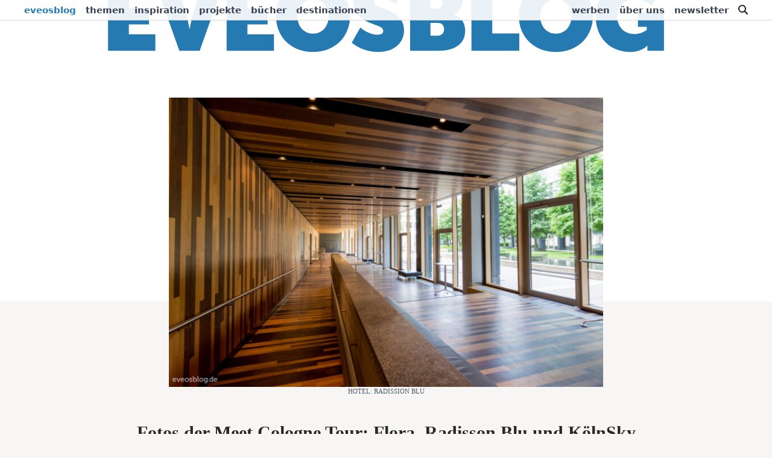

--- FILE ---
content_type: text/html; charset=UTF-8
request_url: https://www.eveosblog.de/fotos/fotos-meet-cologne-flora-radisson-blu-46009
body_size: 11854
content:
<!doctype html>
<html class="no-js" lang="de">
<head>
	<meta charset="UTF-8">
	<meta name="viewport" content="width=device-width, initial-scale=1">
	<meta http-equiv="x-ua-compatible" content="ie=edge">
	<link media="all" href="https://www.eveosblog.de/wp-content/cache/autoptimize/css/autoptimize_1c304c573cf9c5ef8b31b8c0298b4bcd.css" rel="stylesheet"><title>Fotos der Meet Cologne Tour: Flora, Radisson Blu und KölnSky | eveosblog</title>
	
<meta name='robots' content='index, follow, max-image-preview:large, max-snippet:-1, max-video-preview:-1' />

	<!-- This site is optimized with the Yoast SEO plugin v26.6 - https://yoast.com/wordpress/plugins/seo/ -->
	<meta name="description" content="Nach Berlin und Hamburg gab es in diesem Jahr auch eine Location-Besichtigungs-Tour in Köln und Düsseldorf. Entweder per Bus mit fester Tour oder" />
	<link rel="canonical" href="https://www.eveosblog.de/fotos/fotos-meet-cologne-flora-radisson-blu-46009" />
	<meta property="og:locale" content="de_DE" />
	<meta property="og:type" content="article" />
	<meta property="og:title" content="Fotos der Meet Cologne Tour: Flora, Radisson Blu und KölnSky | eveosblog" />
	<meta property="og:description" content="Nach Berlin und Hamburg gab es in diesem Jahr auch eine Location-Besichtigungs-Tour in Köln und Düsseldorf. Entweder per Bus mit fester Tour oder" />
	<meta property="og:url" content="https://www.eveosblog.de/fotos/fotos-meet-cologne-flora-radisson-blu-46009" />
	<meta property="og:site_name" content="eveosblog" />
	<meta property="article:published_time" content="2014-06-10T07:22:00+00:00" />
	<meta property="article:modified_time" content="2021-01-25T13:38:03+00:00" />
	<meta property="og:image" content="https://www.eveosblog.de/wp-content/files/2014/06/eveosblog_meetcologne-2014_D71_1713.jpg" />
	<meta property="og:image:width" content="1024" />
	<meta property="og:image:height" content="683" />
	<meta property="og:image:type" content="image/jpeg" />
	<meta name="author" content="Henning Stein" />
	<meta name="twitter:card" content="summary_large_image" />
	<meta name="twitter:label1" content="Verfasst von" />
	<meta name="twitter:data1" content="Henning Stein" />
	<meta name="twitter:label2" content="Geschätzte Lesezeit" />
	<meta name="twitter:data2" content="1 Minute" />
	<script type="application/ld+json" class="yoast-schema-graph">{"@context":"https://schema.org","@graph":[{"@type":"Article","@id":"https://www.eveosblog.de/fotos/fotos-meet-cologne-flora-radisson-blu-46009#article","isPartOf":{"@id":"https://www.eveosblog.de/fotos/fotos-meet-cologne-flora-radisson-blu-46009"},"author":{"name":"Henning Stein","@id":"https://www.eveosblog.de/#/schema/person/b044d23a90df66b0ba0df87314d0a5ae"},"headline":"Fotos der Meet Cologne Tour: Flora, Radisson Blu und KölnSky","datePublished":"2014-06-10T07:22:00+00:00","dateModified":"2021-01-25T13:38:03+00:00","mainEntityOfPage":{"@id":"https://www.eveosblog.de/fotos/fotos-meet-cologne-flora-radisson-blu-46009"},"wordCount":168,"commentCount":0,"publisher":{"@id":"https://www.eveosblog.de/#organization"},"image":{"@id":"https://www.eveosblog.de/fotos/fotos-meet-cologne-flora-radisson-blu-46009#primaryimage"},"thumbnailUrl":"https://www.eveosblog.de/wp-content/files/2014/06/eveosblog_meetcologne-2014_D71_1713.jpg","keywords":["Flora","Fotos","Hotel","Köln","KölnSky","Location","Radisson Blu"],"articleSection":["Destinationen","Fotos"],"inLanguage":"de","potentialAction":[{"@type":"CommentAction","name":"Comment","target":["https://www.eveosblog.de/fotos/fotos-meet-cologne-flora-radisson-blu-46009#respond"]}]},{"@type":"WebPage","@id":"https://www.eveosblog.de/fotos/fotos-meet-cologne-flora-radisson-blu-46009","url":"https://www.eveosblog.de/fotos/fotos-meet-cologne-flora-radisson-blu-46009","name":"Fotos der Meet Cologne Tour: Flora, Radisson Blu und KölnSky | eveosblog","isPartOf":{"@id":"https://www.eveosblog.de/#website"},"primaryImageOfPage":{"@id":"https://www.eveosblog.de/fotos/fotos-meet-cologne-flora-radisson-blu-46009#primaryimage"},"image":{"@id":"https://www.eveosblog.de/fotos/fotos-meet-cologne-flora-radisson-blu-46009#primaryimage"},"thumbnailUrl":"https://www.eveosblog.de/wp-content/files/2014/06/eveosblog_meetcologne-2014_D71_1713.jpg","datePublished":"2014-06-10T07:22:00+00:00","dateModified":"2021-01-25T13:38:03+00:00","description":"Nach Berlin und Hamburg gab es in diesem Jahr auch eine Location-Besichtigungs-Tour in Köln und Düsseldorf. Entweder per Bus mit fester Tour oder","breadcrumb":{"@id":"https://www.eveosblog.de/fotos/fotos-meet-cologne-flora-radisson-blu-46009#breadcrumb"},"inLanguage":"de","potentialAction":[{"@type":"ReadAction","target":["https://www.eveosblog.de/fotos/fotos-meet-cologne-flora-radisson-blu-46009"]}]},{"@type":"ImageObject","inLanguage":"de","@id":"https://www.eveosblog.de/fotos/fotos-meet-cologne-flora-radisson-blu-46009#primaryimage","url":"https://www.eveosblog.de/wp-content/files/2014/06/eveosblog_meetcologne-2014_D71_1713.jpg","contentUrl":"https://www.eveosblog.de/wp-content/files/2014/06/eveosblog_meetcologne-2014_D71_1713.jpg","width":1024,"height":683,"caption":"Hotel: Radission Blu"},{"@type":"BreadcrumbList","@id":"https://www.eveosblog.de/fotos/fotos-meet-cologne-flora-radisson-blu-46009#breadcrumb","itemListElement":[{"@type":"ListItem","position":1,"name":"Home","item":"https://www.eveosblog.de/"},{"@type":"ListItem","position":2,"name":"Fotos der Meet Cologne Tour: Flora, Radisson Blu und KölnSky"}]},{"@type":"WebSite","@id":"https://www.eveosblog.de/#website","url":"https://www.eveosblog.de/","name":"eveosblog","description":"Für Menschen, die Erlebnisse gestalten","publisher":{"@id":"https://www.eveosblog.de/#organization"},"potentialAction":[{"@type":"SearchAction","target":{"@type":"EntryPoint","urlTemplate":"https://www.eveosblog.de/?s={search_term_string}"},"query-input":{"@type":"PropertyValueSpecification","valueRequired":true,"valueName":"search_term_string"}}],"inLanguage":"de"},{"@type":"Organization","@id":"https://www.eveosblog.de/#organization","name":"eveosblog: Blog für Event, Eventmarketing & Social Media","url":"https://www.eveosblog.de/","logo":{"@type":"ImageObject","inLanguage":"de","@id":"https://www.eveosblog.de/#/schema/logo/image/","url":"https://www.eveosblog.de/wp-content/files/2014/11/eveosblog-facebook-std.png","contentUrl":"https://www.eveosblog.de/wp-content/files/2014/11/eveosblog-facebook-std.png","width":800,"height":800,"caption":"eveosblog: Blog für Event, Eventmarketing & Social Media"},"image":{"@id":"https://www.eveosblog.de/#/schema/logo/image/"}},{"@type":"Person","@id":"https://www.eveosblog.de/#/schema/person/b044d23a90df66b0ba0df87314d0a5ae","name":"Henning Stein","image":{"@type":"ImageObject","inLanguage":"de","@id":"https://www.eveosblog.de/#/schema/person/image/","url":"https://secure.gravatar.com/avatar/16016c26f69a3a02147f10addbbef608c42be7273eaa2a7391bd6bc70bf83340?s=96&d=retro&r=g","contentUrl":"https://secure.gravatar.com/avatar/16016c26f69a3a02147f10addbbef608c42be7273eaa2a7391bd6bc70bf83340?s=96&d=retro&r=g","caption":"Henning Stein"},"sameAs":["https://www.eveosblog.de"]}]}</script>
	<!-- / Yoast SEO plugin. -->


<script type="text/javascript" id="wpp-js" src="https://www.eveosblog.de/wp-content/plugins/wordpress-popular-posts/assets/js/wpp.min.js?ver=7.3.6" data-sampling="0" data-sampling-rate="100" data-api-url="https://www.eveosblog.de/wp-json/wordpress-popular-posts" data-post-id="46009" data-token="5dda8f428e" data-lang="0" data-debug="0"></script>

<link rel='stylesheet' id='formidable-css' href='https://www.eveosblog.de/wp-admin/admin-ajax.php?action=frmpro_css&#038;ver=12181834' type='text/css' media='all' />

            
            	<link rel="apple-touch-icon" sizes="180x180" href="/apple-touch-icon.png?v=v5">
	<link rel="icon" type="image/png" sizes="32x32" href="/favicon-32x32.png?v=v5">
	<link rel="icon" type="image/png" sizes="16x16" href="/favicon-16x16.png?v=v5">
	<link rel="manifest" href="/site.webmanifest?v=v5">
	<link rel="mask-icon" href="/safari-pinned-tab.svg?v=v5" color="#257bb1">
	<link rel="shortcut icon" href="/favicon.ico?v=v5">
	<meta name="apple-mobile-web-app-title" content="EVEOSBLOG">
	<meta name="application-name" content="EVEOSBLOG">
	<meta name="msapplication-TileColor" content="#2d89ef">
	<meta name="theme-color" content="#ffffff">
	<script>document.querySelector('html').classList.remove('no-js');</script>

</head>
<body class="wp-singular post-template-default single single-post postid-46009 single-format-standard wp-theme-eveosblog relative ">

<header class="nav-main">
	<nav class="px-8 py-1 hidden lg:flex justify-between" aria-label="Hauptnavigation">
	<ul id="menu-navbar-links" class="nav nav-main-navigation flex"><li class="menu-item brand"><a href="/">eveosblog</a></li><li id="menu-item-80851" class="menu-item menu-item-type-taxonomy menu-item-object-category menu-item-80851"><a href="https://www.eveosblog.de/themen">Themen</a></li>
<li id="menu-item-80852" class="menu-item menu-item-type-taxonomy menu-item-object-category menu-item-80852"><a href="https://www.eveosblog.de/inspiration">Inspiration</a></li>
<li id="menu-item-80853" class="menu-item menu-item-type-taxonomy menu-item-object-category menu-item-80853"><a href="https://www.eveosblog.de/projekte">Projekte</a></li>
<li id="menu-item-78240" class="menu-item menu-item-type-post_type menu-item-object-page menu-item-78240"><a href="https://www.eveosblog.de/buecher">Bücher</a></li>
<li id="menu-item-80854" class="menu-item menu-item-type-taxonomy menu-item-object-category current-post-ancestor current-menu-parent current-post-parent menu-item-80854"><a href="https://www.eveosblog.de/destinationen">Destinationen</a></li>
</ul>
	<ul id="menu-sub-navigation" class="nav nav-sub-navigation flex"><li id="menu-item-78242" class="menu-item menu-item-type-post_type menu-item-object-page menu-item-78242"><a href="https://www.eveosblog.de/werben">Werben</a></li>
<li id="menu-item-78243" class="menu-item menu-item-type-post_type menu-item-object-page menu-item-78243"><a href="https://www.eveosblog.de/service">Über uns</a></li>
<li id="menu-item-86706" class="menu-item menu-item-type-custom menu-item-object-custom menu-item-86706"><a href="https://www.katharinastein.de/newsletter/">Newsletter</a></li>
<li class="menu-item"><a class="evb-search-toggle" href="/?s" title="Suche"><svg class="inline-block -mt-1" xmlns="http://www.w3.org/2000/svg" viewBox="5605.991 836 16 16" height="16" width="16"><path d="M5612.5 836a6.493 6.493 0 0 1 5.29 10.27l4.88 4.88a1.076 1.076 0 0 1-1.52 1.52l-4.88-4.88a6.5 6.5 0 1 1-3.77-11.79zm0 11a4.5 4.5 0 1 0-4.5-4.5 4.5 4.5 0 0 0 4.5 4.5z" fill="#292625"></path></svg><span class="sr-only">Suche</span></a></li></ul></nav>
	<div class="flex lg:hidden py-3 px-6">
	<button data-menu-toggle type="button" aria-label="Menu anzeigen" title="Menu">
		<svg class="w-auto h-4" xmlns="http://www.w3.org/2000/svg" viewBox="0 0 15 10" height="10" width="15"><path d="M0 8h15v2H0zM0 4h15v2H0zM0 0h15v2H0z" fill="#fff"></path></svg>
	</button>
	<div class="flex-grow">
		<a href="/" title="EVEOSBLOG Startseite">
			<svg class="w-auto h-5 mx-auto" viewBox="0 0 347 45" fill="none" xmlns="http://www.w3.org/2000/svg"><path d="M.17 44h29.46V33.68h-16.5V27.5h12.54V17.3H13.13v-5.88h15.66V1.1H.17V44zm44.398 0h12.66l15.12-42.9h-13.26l-6.42 21.54c-.84 2.7-1.62 7.5-1.62 7.5h-.24s-.78-4.8-1.56-7.5L42.828 1.1h-13.44L44.568 44zm29.418 0h29.46V33.68h-16.5V27.5h12.54V17.3h-12.54v-5.88h15.66V1.1h-28.62V44zm30.736-21.72c0 12.78 9.24 22.44 23.04 22.44 13.8 0 23.04-9.66 23.04-22.44 0-12.48-9.24-21.9-23.04-21.9-13.8 0-23.04 9.42-23.04 21.9zm13.32 0c0-6.24 4.08-10.44 9.72-10.44 5.64 0 9.72 4.2 9.72 10.44 0 6.54-4.08 10.98-9.72 10.98-5.64 0-9.72-4.44-9.72-10.98zm33.863 16.62s6.12 5.82 16.38 5.82c10.44 0 16.14-6.06 16.14-13.56 0-8.28-6.78-11.4-12.6-13.68-3.48-1.38-6-1.86-6-3.96 0-1.86 1.68-2.34 3.66-2.34 5.28 0 9.96 3.78 9.96 3.78l4.14-10.02s-5.22-4.56-14.22-4.56c-9.6 0-16.5 5.1-16.5 13.32 0 7.68 6 11.04 11.46 13.26 4.32 1.8 7.14 2.28 7.14 4.56 0 1.8-1.62 2.4-3.54 2.4-5.76 0-10.74-4.44-10.74-4.44l-5.28 9.42zm36.292 5.1h18.06c8.46 0 16.2-3.42 16.2-12.78 0-3.78-1.86-8.16-6.9-9.66v-.12c3.42-1.86 5.28-5.52 5.28-9.12 0-7.38-5.94-11.22-14.46-11.22h-18.18V44zm12.66-26.4v-7.02h4.02c2.34 0 3.42 1.38 3.42 3.36 0 2.04-1.08 3.66-3.24 3.66h-4.2zm0 16.92v-7.98h4.56c2.7 0 3.9 1.8 3.9 3.96 0 2.1-1.2 4.02-3.96 4.02h-4.5zM226.365 44h29.76V33.14h-16.8V1.1h-12.96V44zm29.505-21.72c0 12.78 9.24 22.44 23.04 22.44 13.8 0 23.04-9.66 23.04-22.44 0-12.48-9.24-21.9-23.04-21.9-13.8 0-23.04 9.42-23.04 21.9zm13.32 0c0-6.24 4.08-10.44 9.72-10.44 5.64 0 9.72 4.2 9.72 10.44 0 6.54-4.08 10.98-9.72 10.98-5.64 0-9.72-4.44-9.72-10.98zm34.516.36c0 13.38 9.54 22.08 21.18 22.08 6.9 0 10.32-3.24 10.86-3.96h.24c-.06.12-.12.72-.12 1.38V44h10.32V19.76h-16.2V29h5.46v1.92c-.42.54-3.54 2.64-7.56 2.64-6.54 0-10.86-4.68-10.86-11.22 0-5.58 3.24-10.5 11.28-10.5 6.42 0 10.32 3.9 10.32 3.9l5.34-9.9s-5.58-5.46-16.68-5.46c-14.28 0-23.58 9.66-23.58 22.26z" fill="#fff"/></svg>
		</a>
	</div>
	<div class="self-center">
		<a class="evb-search-toggle" href="/?s" title="Suche"><svg class="w-auto h-4" xmlns="http://www.w3.org/2000/svg" viewBox="5605.991 836 16 16" height="16" width="16"><path d="M5612.5 836a6.493 6.493 0 0 1 5.29 10.27l4.88 4.88a1.076 1.076 0 0 1-1.52 1.52l-4.88-4.88a6.5 6.5 0 1 1-3.77-11.79zm0 11a4.5 4.5 0 1 0-4.5-4.5 4.5 4.5 0 0 0 4.5 4.5z" fill="#fff"></path></svg></a>
	</div>
</div>
	<div class="nav-wrapper h-0 overflow-hidden transition-all ease-out duration-200">
	<nav class="nav-menu mb-0 py-8 px-6 bg-primary font-sans text-center text-white" aria-label="Mobile Navigation">
		<div class="container mx-auto xl:w-3/4">
			<ul id="menu-hauptnavigation-mobil" class="nav-menu-mobile flex flex-wrap justify-left text-xl font-light"><li id="menu-item-80847" class="menu-item menu-item-type-taxonomy menu-item-object-category menu-item-80847"><a href="https://www.eveosblog.de/themen">Themen</a></li>
<li id="menu-item-80849" class="menu-item menu-item-type-taxonomy menu-item-object-category menu-item-80849"><a href="https://www.eveosblog.de/projekte">Projekte</a></li>
<li id="menu-item-80848" class="menu-item menu-item-type-taxonomy menu-item-object-category menu-item-80848"><a href="https://www.eveosblog.de/inspiration">Inspiration</a></li>
<li id="menu-item-80850" class="menu-item menu-item-type-taxonomy menu-item-object-category current-post-ancestor current-menu-parent current-post-parent menu-item-80850"><a href="https://www.eveosblog.de/destinationen">Destinationen</a></li>
<li id="menu-item-78237" class="menu-item menu-item-type-post_type menu-item-object-page menu-item-78237"><a href="https://www.eveosblog.de/service">Über uns</a></li>
<li id="menu-item-78238" class="menu-item menu-item-type-post_type menu-item-object-page menu-item-78238"><a href="https://www.eveosblog.de/werben">Werbung</a></li>
<li id="menu-item-78239" class="menu-item menu-item-type-post_type menu-item-object-page menu-item-78239"><a href="https://www.eveosblog.de/buecher">Buchtipps</a></li>
<li id="menu-item-86705" class="menu-item menu-item-type-custom menu-item-object-custom menu-item-86705"><a href="https://www.katharinastein.de/newsletter/">Newsletter</a></li>
</ul>		</div>
	</nav>
</div>
</header>

<div class="main-logo inset-0 hidden lg:block h-32 mb-10">
	<div class="-mt-9"><svg viewBox="0 0 1021 99" fill="none" xmlns="http://www.w3.org/2000/svg"><path d="M.124 96h86.907V65.556H38.356V47.325H75.35v-30.09H38.356V-.111h46.197v-30.444H.124V96zm130.977 0h37.347l44.604-126.555h-39.117l-18.939 63.543c-2.478 7.965-4.779 22.125-4.779 22.125h-.708s-2.301-14.16-4.602-22.125l-18.939-63.543H86.32L131.101 96zm86.782 0h86.907V65.556h-48.675V47.325h36.993v-30.09h-36.993V-.111h46.197v-30.444h-84.429V96zm90.671-64.074c0 37.701 27.258 66.198 67.968 66.198 40.71 0 67.968-28.497 67.968-66.198 0-36.816-27.258-64.605-67.968-64.605-40.71 0-67.968 27.789-67.968 64.605zm39.294 0c0-18.408 12.036-30.798 28.674-30.798 16.638 0 28.674 12.39 28.674 30.798 0 19.293-12.036 32.391-28.674 32.391-16.638 0-28.674-13.098-28.674-32.391zm99.895 49.029s18.054 17.169 48.321 17.169c30.798 0 47.613-17.877 47.613-40.002 0-24.426-20.001-33.63-37.17-40.356-10.266-4.071-17.7-5.487-17.7-11.682 0-5.487 4.956-6.903 10.797-6.903 15.576 0 29.382 11.151 29.382 11.151l12.213-29.559S525.8-32.679 499.25-32.679c-28.32 0-48.675 15.045-48.675 39.294 0 22.656 17.7 32.568 33.807 39.117 12.744 5.31 21.063 6.726 21.063 13.452 0 5.31-4.779 7.08-10.443 7.08-16.992 0-31.683-13.098-31.683-13.098l-15.576 27.789zM554.805 96h53.277c24.957 0 47.79-10.089 47.79-37.701 0-11.151-5.487-24.072-20.355-28.497v-.354c10.089-5.487 15.576-16.284 15.576-26.904 0-21.771-17.523-33.099-42.657-33.099h-53.631V96zm37.347-77.88V-2.589h11.859c6.903 0 10.089 4.071 10.089 9.912 0 6.018-3.186 10.797-9.558 10.797h-12.39zm0 49.914V44.493h13.452c7.965 0 11.505 5.31 11.505 11.682 0 6.195-3.54 11.859-11.682 11.859h-13.275zM667.4 96h87.792V63.963h-49.56v-94.518H667.4V96zm87.042-64.074c0 37.701 27.258 66.198 67.968 66.198 40.71 0 67.968-28.497 67.968-66.198 0-36.816-27.258-64.605-67.968-64.605-40.71 0-67.968 27.789-67.968 64.605zm39.294 0c0-18.408 12.036-30.798 28.674-30.798 16.638 0 28.674 12.39 28.674 30.798 0 19.293-12.036 32.391-28.674 32.391-16.638 0-28.674-13.098-28.674-32.391zm101.822 1.062c0 39.471 28.143 65.136 62.481 65.136 20.355 0 30.444-9.558 32.037-11.682h.708c-.177.354-.354 2.124-.354 4.071V96h30.44V24.492h-47.786V51.75h16.107v5.664c-1.239 1.593-10.443 7.788-22.302 7.788-19.293 0-32.037-13.806-32.037-33.099 0-16.461 9.558-30.975 33.276-30.975 18.939 0 30.444 11.505 30.444 11.505l15.748-29.205s-16.456-16.107-49.201-16.107c-42.126 0-69.561 28.497-69.561 65.667z" fill="#257BB1"/></svg></div>
</div>

	
	<div class="container mx-auto -mt-1">
		<article>
			<div class="evb-single-main-image mx-auto mb-4 lg:mb-10">
				<img width="720" height="480" src="https://www.eveosblog.de/wp-content/files/2014/06/eveosblog_meetcologne-2014_D71_1713-880x587.jpg" class="lg:w-10/12 xl:w-8/12 mx-auto wp-post-image" alt="Artikelbild für: Fotos der Meet Cologne Tour: Flora, Radisson Blu und KölnSky" data-credits="Hotel: Radission Blu" decoding="async" fetchpriority="high" srcset="https://www.eveosblog.de/wp-content/files/2014/06/eveosblog_meetcologne-2014_D71_1713-880x587.jpg 880w, https://www.eveosblog.de/wp-content/files/2014/06/eveosblog_meetcologne-2014_D71_1713-825x550.jpg 825w, https://www.eveosblog.de/wp-content/files/2014/06/eveosblog_meetcologne-2014_D71_1713-768x512.jpg 768w, https://www.eveosblog.de/wp-content/files/2014/06/eveosblog_meetcologne-2014_D71_1713-330x220.jpg 330w, https://www.eveosblog.de/wp-content/files/2014/06/eveosblog_meetcologne-2014_D71_1713-480x320.jpg 480w, https://www.eveosblog.de/wp-content/files/2014/06/eveosblog_meetcologne-2014_D71_1713-220x147.jpg 220w, https://www.eveosblog.de/wp-content/files/2014/06/eveosblog_meetcologne-2014_D71_1713.jpg 1024w" sizes="(max-width: 720px) 100vw, 720px" />			</div>

			<header class="evb-respad mx-auto md:w-10/12 lg:w-11/12 xl:w-9/12 mb-12 lg:text-center">
				<h1 class="mb-2 text-2xl md:text-3xl xl:text-4xl leading-snug font-bold">Fotos der Meet Cologne Tour: Flora, Radisson Blu und KölnSky</h1>
				<div class="font-extralight lg:opacity-50 text-xs lg:text-sm lg:text-base">
					<span class="lg:bg-page lg:px-4 text-gray-700">
						Von Henning Stein						<span class="lg:hidden inline-block px-1"></span>
						<span class="lg:hidden whitespace-nowrap">10.6.2014 <span class="inline-block px-1"></span>~1 Minute Lesezeit</span>
					</span>

					
					<div class="hidden lg:block w-9/12 h-px mx-auto -mt-3 bg-gray-400"></div>
				</div>
			</header>

			<div class="evb-respad flex flex-col lg:flex-row">
				<div class="
					border-t-2
					order-2 z-0
					md:mx-auto md:w-10/12
					lg:border-none lg:pt-0 lg:mt-0
					lg:w-2/12 lg:order-none
					xl:w-3/12 xl:pr-24 xl:text-right
					">
										<aside class="hidden lg:inline-block lg:py-3 lg:text-xs lg:opacity-50 lg:hover:opacity-75 transition-opacity duration-150">
	<div class="mb-3 md:inline-block md:mr-12 lg:block lg:mr-0">
		10. Juni 2014 🖊️
	</div>
	<div class="mb-8 md:inline-block lg:block">
		~1 Minute Lesezeit 🕓

		<div class="evb-post-categories mt-3">
			<ul class="post-categories">
	<li><a href="https://www.eveosblog.de/destinationen" rel="category tag">Destinationen</a></li>
	<li><a href="https://www.eveosblog.de/fotos" rel="category tag">Fotos</a></li></ul>		</div>
	</div>
</aside>
				</div>
				<div class="evb-post-content mx-auto md:w-10/12 lg:w-8/12 xl:w-6/12 order-1 lg:order-none z-20">
					<p>Nach Berlin und Hamburg gab es in diesem Jahr auch eine Location-Besichtigungs-Tour in Köln und Düsseldorf. Entweder per Bus mit fester Tour oder individuell (in etwa wie bei einem Tag der offenen Tür, jedoch mit Terminen) konnten in Köln knapp 15 Locations und Hotels besichtigt werden. Gerade für stadtfremde Eventler eine effiziente Möglichkeit sich an einem Tag gebündelt umzusehen, sofern interessante Locations dabei sind. Wir haben uns in diesem Rahmen in Köln die Flora und das Radisson Blu individuell angeschaut sowie das abschließende Abendevent im KölnSky besucht. </p>
<h3>Fotos der sanierten &#038; renovierten Flora in Köln, des Radisson Blu Hotels in Köln-Deutz und der Abendveranstaltung von Meet Cologne:</h3>
<div id='gallery-1' class='gallery galleryid-46009 gallery-columns-4 gallery-size-gallery-thumb'><figure class='gallery-item'>
			<div class='gallery-icon landscape'>
				<a href='https://www.eveosblog.de/wp-content/files/2014/06/eveosblog_meetcologne-2014_D71_1706.jpg'><img decoding="async" width="350" height="300" src="https://www.eveosblog.de/wp-content/files/2014/06/eveosblog_meetcologne-2014_D71_1706-350x300.jpg" class="attachment-gallery-thumb size-gallery-thumb" alt="" aria-describedby="gallery-1-46019" /></a>
			</div>
				<figcaption class='wp-caption-text gallery-caption' id='gallery-1-46019'>
				Location: Flora Köln
				</figcaption></figure><figure class='gallery-item'>
			<div class='gallery-icon portrait'>
				<a href='https://www.eveosblog.de/wp-content/files/2014/06/eveosblog_meetcologne-2014_D71_1693.jpg'><img decoding="async" width="350" height="300" src="https://www.eveosblog.de/wp-content/files/2014/06/eveosblog_meetcologne-2014_D71_1693-350x300.jpg" class="attachment-gallery-thumb size-gallery-thumb" alt="" aria-describedby="gallery-1-46011" /></a>
			</div>
				<figcaption class='wp-caption-text gallery-caption' id='gallery-1-46011'>
				Location: Flora Köln
				</figcaption></figure><figure class='gallery-item'>
			<div class='gallery-icon landscape'>
				<a href='https://www.eveosblog.de/wp-content/files/2014/06/eveosblog_meetcologne-2014_D71_1690.jpg'><img loading="lazy" decoding="async" width="350" height="300" src="https://www.eveosblog.de/wp-content/files/2014/06/eveosblog_meetcologne-2014_D71_1690-350x300.jpg" class="attachment-gallery-thumb size-gallery-thumb" alt="" aria-describedby="gallery-1-46010" /></a>
			</div>
				<figcaption class='wp-caption-text gallery-caption' id='gallery-1-46010'>
				Location: Flora Köln
				</figcaption></figure><figure class='gallery-item'>
			<div class='gallery-icon landscape'>
				<a href='https://www.eveosblog.de/wp-content/files/2014/06/eveosblog_meetcologne-2014_D71_1694.jpg'><img loading="lazy" decoding="async" width="350" height="300" src="https://www.eveosblog.de/wp-content/files/2014/06/eveosblog_meetcologne-2014_D71_1694-350x300.jpg" class="attachment-gallery-thumb size-gallery-thumb" alt="" aria-describedby="gallery-1-46012" /></a>
			</div>
				<figcaption class='wp-caption-text gallery-caption' id='gallery-1-46012'>
				Location: Flora Köln
				</figcaption></figure><figure class='gallery-item'>
			<div class='gallery-icon portrait'>
				<a href='https://www.eveosblog.de/wp-content/files/2014/06/eveosblog_meetcologne-2014_D71_1695.jpg'><img loading="lazy" decoding="async" width="350" height="300" src="https://www.eveosblog.de/wp-content/files/2014/06/eveosblog_meetcologne-2014_D71_1695-350x300.jpg" class="attachment-gallery-thumb size-gallery-thumb" alt="" aria-describedby="gallery-1-46013" /></a>
			</div>
				<figcaption class='wp-caption-text gallery-caption' id='gallery-1-46013'>
				Location: Flora Köln
				</figcaption></figure><figure class='gallery-item'>
			<div class='gallery-icon portrait'>
				<a href='https://www.eveosblog.de/wp-content/files/2014/06/eveosblog_meetcologne-2014_D71_1696.jpg'><img loading="lazy" decoding="async" width="350" height="300" src="https://www.eveosblog.de/wp-content/files/2014/06/eveosblog_meetcologne-2014_D71_1696-350x300.jpg" class="attachment-gallery-thumb size-gallery-thumb" alt="" aria-describedby="gallery-1-46014" /></a>
			</div>
				<figcaption class='wp-caption-text gallery-caption' id='gallery-1-46014'>
				Location: Flora Köln
				</figcaption></figure><figure class='gallery-item'>
			<div class='gallery-icon landscape'>
				<a href='https://www.eveosblog.de/wp-content/files/2014/06/eveosblog_meetcologne-2014_D71_1699.jpg'><img loading="lazy" decoding="async" width="350" height="300" src="https://www.eveosblog.de/wp-content/files/2014/06/eveosblog_meetcologne-2014_D71_1699-350x300.jpg" class="attachment-gallery-thumb size-gallery-thumb" alt="" aria-describedby="gallery-1-46015" /></a>
			</div>
				<figcaption class='wp-caption-text gallery-caption' id='gallery-1-46015'>
				Location: Flora Köln
				</figcaption></figure><figure class='gallery-item'>
			<div class='gallery-icon landscape'>
				<a href='https://www.eveosblog.de/wp-content/files/2014/06/eveosblog_meetcologne-2014_D71_1701.jpg'><img loading="lazy" decoding="async" width="350" height="300" src="https://www.eveosblog.de/wp-content/files/2014/06/eveosblog_meetcologne-2014_D71_1701-350x300.jpg" class="attachment-gallery-thumb size-gallery-thumb" alt="" aria-describedby="gallery-1-46016" /></a>
			</div>
				<figcaption class='wp-caption-text gallery-caption' id='gallery-1-46016'>
				Location: Flora Köln
				</figcaption></figure><figure class='gallery-item'>
			<div class='gallery-icon portrait'>
				<a href='https://www.eveosblog.de/wp-content/files/2014/06/eveosblog_meetcologne-2014_D71_1702.jpg'><img loading="lazy" decoding="async" width="350" height="300" src="https://www.eveosblog.de/wp-content/files/2014/06/eveosblog_meetcologne-2014_D71_1702-350x300.jpg" class="attachment-gallery-thumb size-gallery-thumb" alt="" aria-describedby="gallery-1-46017" /></a>
			</div>
				<figcaption class='wp-caption-text gallery-caption' id='gallery-1-46017'>
				Location: Flora Köln
				</figcaption></figure><figure class='gallery-item'>
			<div class='gallery-icon portrait'>
				<a href='https://www.eveosblog.de/wp-content/files/2014/06/eveosblog_meetcologne-2014_D71_1703.jpg'><img loading="lazy" decoding="async" width="350" height="300" src="https://www.eveosblog.de/wp-content/files/2014/06/eveosblog_meetcologne-2014_D71_1703-350x300.jpg" class="attachment-gallery-thumb size-gallery-thumb" alt="" aria-describedby="gallery-1-46018" /></a>
			</div>
				<figcaption class='wp-caption-text gallery-caption' id='gallery-1-46018'>
				Location: Flora Köln
				</figcaption></figure><figure class='gallery-item'>
			<div class='gallery-icon landscape'>
				<a href='https://www.eveosblog.de/wp-content/files/2014/06/eveosblog_meetcologne-2014_D71_1716.jpg'><img loading="lazy" decoding="async" width="350" height="300" src="https://www.eveosblog.de/wp-content/files/2014/06/eveosblog_meetcologne-2014_D71_1716-350x300.jpg" class="attachment-gallery-thumb size-gallery-thumb" alt="" aria-describedby="gallery-1-46026" /></a>
			</div>
				<figcaption class='wp-caption-text gallery-caption' id='gallery-1-46026'>
				Hotel: Radission Blu
				</figcaption></figure><figure class='gallery-item'>
			<div class='gallery-icon portrait'>
				<a href='https://www.eveosblog.de/wp-content/files/2014/06/eveosblog_meetcologne-2014_D71_1711.jpg'><img loading="lazy" decoding="async" width="350" height="300" src="https://www.eveosblog.de/wp-content/files/2014/06/eveosblog_meetcologne-2014_D71_1711-350x300.jpg" class="attachment-gallery-thumb size-gallery-thumb" alt="" aria-describedby="gallery-1-46022" /></a>
			</div>
				<figcaption class='wp-caption-text gallery-caption' id='gallery-1-46022'>
				Hotel: Radission Blu
				</figcaption></figure><figure class='gallery-item'>
			<div class='gallery-icon landscape'>
				<a href='https://www.eveosblog.de/wp-content/files/2014/06/eveosblog_meetcologne-2014_D71_1708.jpg'><img loading="lazy" decoding="async" width="350" height="300" src="https://www.eveosblog.de/wp-content/files/2014/06/eveosblog_meetcologne-2014_D71_1708-350x300.jpg" class="attachment-gallery-thumb size-gallery-thumb" alt="" aria-describedby="gallery-1-46020" /></a>
			</div>
				<figcaption class='wp-caption-text gallery-caption' id='gallery-1-46020'>
				Hotel: Radission Blu
				</figcaption></figure><figure class='gallery-item'>
			<div class='gallery-icon landscape'>
				<a href='https://www.eveosblog.de/wp-content/files/2014/06/eveosblog_meetcologne-2014_D71_1709.jpg'><img loading="lazy" decoding="async" width="350" height="300" src="https://www.eveosblog.de/wp-content/files/2014/06/eveosblog_meetcologne-2014_D71_1709-350x300.jpg" class="attachment-gallery-thumb size-gallery-thumb" alt="" aria-describedby="gallery-1-46021" /></a>
			</div>
				<figcaption class='wp-caption-text gallery-caption' id='gallery-1-46021'>
				Hotel: Radission Blu
				</figcaption></figure><figure class='gallery-item'>
			<div class='gallery-icon landscape'>
				<a href='https://www.eveosblog.de/wp-content/files/2014/06/eveosblog_meetcologne-2014_D71_1712.jpg'><img loading="lazy" decoding="async" width="350" height="300" src="https://www.eveosblog.de/wp-content/files/2014/06/eveosblog_meetcologne-2014_D71_1712-350x300.jpg" class="attachment-gallery-thumb size-gallery-thumb" alt="" aria-describedby="gallery-1-46023" /></a>
			</div>
				<figcaption class='wp-caption-text gallery-caption' id='gallery-1-46023'>
				Hotel: Radission Blu
				</figcaption></figure><figure class='gallery-item'>
			<div class='gallery-icon landscape'>
				<a href='https://www.eveosblog.de/wp-content/files/2014/06/eveosblog_meetcologne-2014_D71_1713.jpg'><img loading="lazy" decoding="async" width="350" height="300" src="https://www.eveosblog.de/wp-content/files/2014/06/eveosblog_meetcologne-2014_D71_1713-350x300.jpg" class="attachment-gallery-thumb size-gallery-thumb" alt="" aria-describedby="gallery-1-46024" /></a>
			</div>
				<figcaption class='wp-caption-text gallery-caption' id='gallery-1-46024'>
				Hotel: Radission Blu
				</figcaption></figure><figure class='gallery-item'>
			<div class='gallery-icon landscape'>
				<a href='https://www.eveosblog.de/wp-content/files/2014/06/eveosblog_meetcologne-2014_D71_1715.jpg'><img loading="lazy" decoding="async" width="350" height="300" src="https://www.eveosblog.de/wp-content/files/2014/06/eveosblog_meetcologne-2014_D71_1715-350x300.jpg" class="attachment-gallery-thumb size-gallery-thumb" alt="" aria-describedby="gallery-1-46025" /></a>
			</div>
				<figcaption class='wp-caption-text gallery-caption' id='gallery-1-46025'>
				Hotel: Radission Blu
				</figcaption></figure><figure class='gallery-item'>
			<div class='gallery-icon landscape'>
				<a href='https://www.eveosblog.de/wp-content/files/2014/06/eveosblog_meetcologne-2014_D71_1718.jpg'><img loading="lazy" decoding="async" width="350" height="300" src="https://www.eveosblog.de/wp-content/files/2014/06/eveosblog_meetcologne-2014_D71_1718-350x300.jpg" class="attachment-gallery-thumb size-gallery-thumb" alt="" aria-describedby="gallery-1-46027" /></a>
			</div>
				<figcaption class='wp-caption-text gallery-caption' id='gallery-1-46027'>
				Hotel: Radission Blu
				</figcaption></figure><figure class='gallery-item'>
			<div class='gallery-icon landscape'>
				<a href='https://www.eveosblog.de/wp-content/files/2014/06/eveosblog_meetcologne-2014_D71_1722.jpg'><img loading="lazy" decoding="async" width="350" height="300" src="https://www.eveosblog.de/wp-content/files/2014/06/eveosblog_meetcologne-2014_D71_1722-350x300.jpg" class="attachment-gallery-thumb size-gallery-thumb" alt="" aria-describedby="gallery-1-46028" /></a>
			</div>
				<figcaption class='wp-caption-text gallery-caption' id='gallery-1-46028'>
				Köln
				</figcaption></figure><figure class='gallery-item'>
			<div class='gallery-icon landscape'>
				<a href='https://www.eveosblog.de/wp-content/files/2014/06/eveosblog_meetcologne-2014_D71_1734.jpg'><img loading="lazy" decoding="async" width="350" height="300" src="https://www.eveosblog.de/wp-content/files/2014/06/eveosblog_meetcologne-2014_D71_1734-350x300.jpg" class="attachment-gallery-thumb size-gallery-thumb" alt="" aria-describedby="gallery-1-46029" /></a>
			</div>
				<figcaption class='wp-caption-text gallery-caption' id='gallery-1-46029'>
				meetcologne Abendveranstaltung
				</figcaption></figure><figure class='gallery-item'>
			<div class='gallery-icon landscape'>
				<a href='https://www.eveosblog.de/wp-content/files/2014/06/eveosblog_meetcologne-2014_D71_1737.jpg'><img loading="lazy" decoding="async" width="350" height="300" src="https://www.eveosblog.de/wp-content/files/2014/06/eveosblog_meetcologne-2014_D71_1737-350x300.jpg" class="attachment-gallery-thumb size-gallery-thumb" alt="" aria-describedby="gallery-1-46030" /></a>
			</div>
				<figcaption class='wp-caption-text gallery-caption' id='gallery-1-46030'>
				meetcologne Abendveranstaltung
				</figcaption></figure><figure class='gallery-item'>
			<div class='gallery-icon landscape'>
				<a href='https://www.eveosblog.de/wp-content/files/2014/06/eveosblog_meetcologne-2014_D71_1756.jpg'><img loading="lazy" decoding="async" width="350" height="300" src="https://www.eveosblog.de/wp-content/files/2014/06/eveosblog_meetcologne-2014_D71_1756-350x300.jpg" class="attachment-gallery-thumb size-gallery-thumb" alt="" aria-describedby="gallery-1-46031" /></a>
			</div>
				<figcaption class='wp-caption-text gallery-caption' id='gallery-1-46031'>
				meetcologne Abendveranstaltung
				</figcaption></figure><figure class='gallery-item'>
			<div class='gallery-icon landscape'>
				<a href='https://www.eveosblog.de/wp-content/files/2014/06/eveosblog_meetcologne-2014_D71_1764.jpg'><img loading="lazy" decoding="async" width="350" height="300" src="https://www.eveosblog.de/wp-content/files/2014/06/eveosblog_meetcologne-2014_D71_1764-350x300.jpg" class="attachment-gallery-thumb size-gallery-thumb" alt="" aria-describedby="gallery-1-46032" /></a>
			</div>
				<figcaption class='wp-caption-text gallery-caption' id='gallery-1-46032'>
				meetcologne Abendveranstaltung
				</figcaption></figure><figure class='gallery-item'>
			<div class='gallery-icon portrait'>
				<a href='https://www.eveosblog.de/wp-content/files/2014/06/eveosblog_meetcologne-2014_D71_1767.jpg'><img loading="lazy" decoding="async" width="350" height="300" src="https://www.eveosblog.de/wp-content/files/2014/06/eveosblog_meetcologne-2014_D71_1767-350x300.jpg" class="attachment-gallery-thumb size-gallery-thumb" alt="" aria-describedby="gallery-1-46033" /></a>
			</div>
				<figcaption class='wp-caption-text gallery-caption' id='gallery-1-46033'>
				meetcologne Abendveranstaltung
				</figcaption></figure><figure class='gallery-item'>
			<div class='gallery-icon landscape'>
				<a href='https://www.eveosblog.de/wp-content/files/2014/06/eveosblog_meetcologne-2014_D71_1773.jpg'><img loading="lazy" decoding="async" width="350" height="300" src="https://www.eveosblog.de/wp-content/files/2014/06/eveosblog_meetcologne-2014_D71_1773-350x300.jpg" class="attachment-gallery-thumb size-gallery-thumb" alt="" aria-describedby="gallery-1-46034" /></a>
			</div>
				<figcaption class='wp-caption-text gallery-caption' id='gallery-1-46034'>
				meetcologne Abendveranstaltung
				</figcaption></figure>
		</div>

<p><small>Fotos: Henning Stein, eveosblog</small></p>
<p><small>Die Fotos dürfen ohne Nachfrage und Absprache <strong>nicht</strong> kopiert oder andersweitig verwendet werden!<br />Du möchtest ein Foto nutzen? <a href="mailto:info@eveosblog.de">Einfach kurz per E-Mail anfragen »</a> Danke für Dein Verständnis!</small></p>

					<div class="mt-8 px-6 lg:px-12 pt-4 pb-6 border-4 rounded-lg border-yellow-400 bg-white shadow-xs shadow-lg shadow-black">
						<div class="text-center md:leading-snug">
							<strong class="block mb-2 lg:text-xl">Dieser Artikel hat Dir gefallen?</strong>
							<p class="text-sm">
								Abonniere jetzt den kostenlosen eveosblog Newsletter!<br class="hidden lg:block">
								Erhalte alle 14 Tage die besten &amp; neusten Artikel per E-Mail.
								Dazu gibt es die Netzlese: Trends und Aktuelles aus dem Internet. Exklusiv nur im Newsletter!
							</p>
							<a class="lg:w-2/3 block mx-auto px-2 py-2 font-bold text-center text-base text-gray-800 hover:text-white hover:bg-primary hover:border-primary-dark no-underline bg-yellow-400 border border-yellow-500 rounded-lg shadow" href="/newsletter">» Newsletter abonnieren</a>
						</div>
					</div>

										<div class="mt-12 pt-6 pb-8">
						<div class="mb-3 text-gray-400 text-sm text-center uppercase">Teile diesen Artikel</div>
						<div class="grid grid-cols-2 md:grid-cols-4 gap-2 text-center">
							<div><a class="evb-btn-share evb-btn-twitter" href="https://twitter.com/intent/tweet?related=eveos&amp;text=Fotos%20der%20Meet%20Cologne%20Tour%3A%20Flora%2C%20Radisson%20Blu%20und%20K%C3%B6lnSky&amp;url=https%3A%2F%2Fwww.eveosblog.de%2Ffotos%2Ffotos-meet-cologne-flora-radisson-blu-46009&amp;via=eveos&amp;lang=de" target="_blank" rel="nofollow noopener">Twitter</a></div>
							<div><a class="evb-btn-share evb-btn-facebook" href="https://www.facebook.com/sharer.php?u=https%3A%2F%2Fwww.eveosblog.de%2Ffotos%2Ffotos-meet-cologne-flora-radisson-blu-46009&amp;t=Fotos%20der%20Meet%20Cologne%20Tour%3A%20Flora%2C%20Radisson%20Blu%20und%20K%C3%B6lnSky" target="_blank" rel="nofollow noopener">Facebook</a></div>
							<div><a class="evb-btn-share evb-btn-linkedin" href="https://www.linkedin.com/shareArticle?mini=true&url=https%3A%2F%2Fwww.eveosblog.de%2Ffotos%2Ffotos-meet-cologne-flora-radisson-blu-46009&title=Fotos%20der%20Meet%20Cologne%20Tour%3A%20Flora%2C%20Radisson%20Blu%20und%20K%C3%B6lnSky" target="_blank" rel="nofollow noopener">LinkedIn</a></div>
							<div><a class="evb-btn-share evb-btn-xing" href="https://www.xing.com/spi/shares/new?url=https%3A%2F%2Fwww.eveosblog.de%2Ffotos%2Ffotos-meet-cologne-flora-radisson-blu-46009" target="_blank" rel="nofollow noopener">Xing</a></div>
						</div>
					</div>
				</div>

				<div class="hidden lg:block mx-auto lg:w-2/12 xl:w-3/12 lg:pl-6 xl:pl-24 mt-12 lg:mt-0 order-3 lg:order-none z-0">
					<span></span>
				</div>
			</div>
		</article>

		<div data-position="default" class="evb-sidebar-floatad evb-sidebar-floatad--default text-center">
	<span class="block leading-snug text-xs text-gray-500 uppercase">&ndash; Werbung &ndash;</span>
	<a class="inline-block" 
		data-track-content
		data-content-name="Werbung: Single-Article"
		data-content-piece="Experience Design Newsletter"
		data-content-target="https://www.katharinastein.de/newsletter/"
		href="https://www.eveosblog.de/redirect?u=https%3A%2F%2Fwww.katharinastein.de%2Fnewsletter%2F&amp;i=66d85c2b1ffe7" 
		target="_blank" rel="sponsored"><img width="376" height="220" src="https://www.eveosblog.de/wp-content/files/2024/09/experience-design-newsletter-376x220.png" class="attachment-ad-default size-ad-default" alt="Werbeanzeige" title="Experience Design Newsletter - jetzt abonnieren" decoding="async" loading="lazy" srcset="https://www.eveosblog.de/wp-content/files/2024/09/experience-design-newsletter-376x220.png 376w, https://www.eveosblog.de/wp-content/files/2024/09/experience-design-newsletter-370x217.png 370w, https://www.eveosblog.de/wp-content/files/2024/09/experience-design-newsletter-500x293.png 500w, https://www.eveosblog.de/wp-content/files/2024/09/experience-design-newsletter-220x129.png 220w, https://www.eveosblog.de/wp-content/files/2024/09/experience-design-newsletter.png 751w" sizes="auto, (max-width: 376px) 100vw, 376px" /></a>
</div>

		
		<section class="container overflow-hidden lg:w-9/12 mx-auto mt-24">
	<h3 class="evb-respad mb-6 pl-3 text-xl lg:text-2xl md:text-3xl border-l-4 border-gray-400">Lies diese Artikel als nächstes&hellip;</h3>
		<article class="evb-wpp-single-huge mb-12 lg:mb-4">
		<a class="block evb-preview-link-default md:flex md:justify-left" href="https://www.eveosblog.de/destinationen/eventlocation-kopenhagen-copenhill-skifahren-auf-muellverbrennungsanlage-76266">
			<img width="720" height="480" src="https://www.eveosblog.de/wp-content/files/2020/02/copenhill3-880x587.jpg" class="object-cover h-52 lg:h-64 lg:w-5/12 flex-shrink-0 wp-post-image" alt="Artikelbild für: Fotos der Meet Cologne Tour: Flora, Radisson Blu und KölnSky" decoding="async" loading="lazy" srcset="https://www.eveosblog.de/wp-content/files/2020/02/copenhill3-880x587.jpg 880w, https://www.eveosblog.de/wp-content/files/2020/02/copenhill3-825x549.jpg 825w, https://www.eveosblog.de/wp-content/files/2020/02/copenhill3-768x511.jpg 768w, https://www.eveosblog.de/wp-content/files/2020/02/copenhill3-330x220.jpg 330w, https://www.eveosblog.de/wp-content/files/2020/02/copenhill3-481x320.jpg 481w, https://www.eveosblog.de/wp-content/files/2020/02/copenhill3-220x146.jpg 220w, https://www.eveosblog.de/wp-content/files/2020/02/copenhill3.jpg 1400w" sizes="auto, (max-width: 720px) 100vw, 720px" />			<div class="evb-respad lg:pl-6 mt-2 lg:mt-0">
				<h2 class="mb-4 font-bold text-base lg:text-2xl">Eventlocation in Kopenhagen: Copenhill - Skifahren auf einer Müllverbrennungsanlage</h2>
				<div class="hidden md:block text-xs lg:text-base">Kopenhagen ist um eine spektakuläre Attraktion und Location reicher! Sicherlich auch etwas für Markenerlebnisse.</div>
			</div>
		</a>
	</article>
			<ul class="evb-wpp-single md:flex justify-between lg:mt-6 mb-12 lg:mb-0 -ml-1 -mr-1 xl:-ml-8 xl:-mr-8">
							<li class="md:w-1/3 mx-1 xl:mx-8 mb-12 md:mb-0">
					<a class="block evb-preview-link-default" href="https://www.eveosblog.de/fotos/fotos-der-irland-mice-roadshow-2014-im-hyatt-regency-duesseldorf-47027">
						<img width="480" height="320" src="https://www.eveosblog.de/wp-content/files/2014/07/D71_2160-480x320.jpg" class="object-cover h-52 lg:h-40 wp-post-image" alt="Artikelbild für: Fotos der Meet Cologne Tour: Flora, Radisson Blu und KölnSky" decoding="async" loading="lazy" srcset="https://www.eveosblog.de/wp-content/files/2014/07/D71_2160-480x320.jpg 480w, https://www.eveosblog.de/wp-content/files/2014/07/D71_2160-825x550.jpg 825w, https://www.eveosblog.de/wp-content/files/2014/07/D71_2160-768x512.jpg 768w, https://www.eveosblog.de/wp-content/files/2014/07/D71_2160-330x220.jpg 330w, https://www.eveosblog.de/wp-content/files/2014/07/D71_2160-880x587.jpg 880w, https://www.eveosblog.de/wp-content/files/2014/07/D71_2160-220x147.jpg 220w, https://www.eveosblog.de/wp-content/files/2014/07/D71_2160.jpg 1024w" sizes="auto, (max-width: 480px) 100vw, 480px" />						<span class="evb-respad block text-base md:text-sm font-bold mt-2 lg:mt-1">Fotos der Irland MICE-Roadshow 2014 im Hyatt Regency Düsseldorf</span>
					</a>
				</li>
							<li class="md:w-1/3 mx-1 xl:mx-8 mb-12 md:mb-0">
					<a class="block evb-preview-link-default" href="https://www.eveosblog.de/destinationen/salzbergwerk-turda-unglaubliche-location-rumaenien-41011">
						<img width="424" height="320" src="https://www.eveosblog.de/wp-content/files/2013/12/salina-turda3-424x320.jpg" class="object-cover h-52 lg:h-40 wp-post-image" alt="Artikelbild für: Fotos der Meet Cologne Tour: Flora, Radisson Blu und KölnSky" decoding="async" loading="lazy" srcset="https://www.eveosblog.de/wp-content/files/2013/12/salina-turda3-424x320.jpg 424w, https://www.eveosblog.de/wp-content/files/2013/12/salina-turda3-768x579.jpg 768w, https://www.eveosblog.de/wp-content/files/2013/12/salina-turda3-292x220.jpg 292w, https://www.eveosblog.de/wp-content/files/2013/12/salina-turda3-220x166.jpg 220w, https://www.eveosblog.de/wp-content/files/2013/12/salina-turda3.jpg 770w" sizes="auto, (max-width: 424px) 100vw, 424px" />						<span class="evb-respad block text-base md:text-sm font-bold mt-2 lg:mt-1">Salina Turda - eine unglaubliche Location in Rumänien</span>
					</a>
				</li>
							<li class="md:w-1/3 mx-1 xl:mx-8 mb-12 md:mb-0">
					<a class="block evb-preview-link-default" href="https://www.eveosblog.de/fotos/fotos-dasa-szenografie-kolloquium-2015-51072">
						<img width="500" height="270" src="https://www.eveosblog.de/wp-content/files/2015/01/dasa-szenografie-kolloquium-2015-500x270.jpg" class="object-cover h-52 lg:h-40 wp-post-image" alt="Artikelbild für: Fotos der Meet Cologne Tour: Flora, Radisson Blu und KölnSky" decoding="async" loading="lazy" srcset="https://www.eveosblog.de/wp-content/files/2015/01/dasa-szenografie-kolloquium-2015-500x270.jpg 500w, https://www.eveosblog.de/wp-content/files/2015/01/dasa-szenografie-kolloquium-2015-768x415.jpg 768w, https://www.eveosblog.de/wp-content/files/2015/01/dasa-szenografie-kolloquium-2015-376x203.jpg 376w, https://www.eveosblog.de/wp-content/files/2015/01/dasa-szenografie-kolloquium-2015-220x119.jpg 220w, https://www.eveosblog.de/wp-content/files/2015/01/dasa-szenografie-kolloquium-2015.jpg 770w" sizes="auto, (max-width: 500px) 100vw, 500px" />						<span class="evb-respad block text-base md:text-sm font-bold mt-2 lg:mt-1">Fotos vom DASA Szenografie Kolloquium 2015</span>
					</a>
				</li>
					</ul>
	</section>
	</div>


<footer class="page-footer relative mt-48 font-sans text-white"
	data-track-content
	data-content-name="Footer"
	data-content-piece="scrolled to bottom">
	<div class="footer-logo relative">
		<svg viewBox="0 0 347 45" fill="none" xmlns="http://www.w3.org/2000/svg"><path d="M.17 44h29.46V33.68h-16.5V27.5h12.54V17.3H13.13v-5.88h15.66V1.1H.17V44zm44.398 0h12.66l15.12-42.9h-13.26l-6.42 21.54c-.84 2.7-1.62 7.5-1.62 7.5h-.24s-.78-4.8-1.56-7.5L42.828 1.1h-13.44L44.568 44zm29.418 0h29.46V33.68h-16.5V27.5h12.54V17.3h-12.54v-5.88h15.66V1.1h-28.62V44zm30.736-21.72c0 12.78 9.24 22.44 23.04 22.44 13.8 0 23.04-9.66 23.04-22.44 0-12.48-9.24-21.9-23.04-21.9-13.8 0-23.04 9.42-23.04 21.9zm13.32 0c0-6.24 4.08-10.44 9.72-10.44 5.64 0 9.72 4.2 9.72 10.44 0 6.54-4.08 10.98-9.72 10.98-5.64 0-9.72-4.44-9.72-10.98zm33.863 16.62s6.12 5.82 16.38 5.82c10.44 0 16.14-6.06 16.14-13.56 0-8.28-6.78-11.4-12.6-13.68-3.48-1.38-6-1.86-6-3.96 0-1.86 1.68-2.34 3.66-2.34 5.28 0 9.96 3.78 9.96 3.78l4.14-10.02s-5.22-4.56-14.22-4.56c-9.6 0-16.5 5.1-16.5 13.32 0 7.68 6 11.04 11.46 13.26 4.32 1.8 7.14 2.28 7.14 4.56 0 1.8-1.62 2.4-3.54 2.4-5.76 0-10.74-4.44-10.74-4.44l-5.28 9.42zm36.292 5.1h18.06c8.46 0 16.2-3.42 16.2-12.78 0-3.78-1.86-8.16-6.9-9.66v-.12c3.42-1.86 5.28-5.52 5.28-9.12 0-7.38-5.94-11.22-14.46-11.22h-18.18V44zm12.66-26.4v-7.02h4.02c2.34 0 3.42 1.38 3.42 3.36 0 2.04-1.08 3.66-3.24 3.66h-4.2zm0 16.92v-7.98h4.56c2.7 0 3.9 1.8 3.9 3.96 0 2.1-1.2 4.02-3.96 4.02h-4.5zM226.365 44h29.76V33.14h-16.8V1.1h-12.96V44zm29.505-21.72c0 12.78 9.24 22.44 23.04 22.44 13.8 0 23.04-9.66 23.04-22.44 0-12.48-9.24-21.9-23.04-21.9-13.8 0-23.04 9.42-23.04 21.9zm13.32 0c0-6.24 4.08-10.44 9.72-10.44 5.64 0 9.72 4.2 9.72 10.44 0 6.54-4.08 10.98-9.72 10.98-5.64 0-9.72-4.44-9.72-10.98zm34.516.36c0 13.38 9.54 22.08 21.18 22.08 6.9 0 10.32-3.24 10.86-3.96h.24c-.06.12-.12.72-.12 1.38V44h10.32V19.76h-16.2V29h5.46v1.92c-.42.54-3.54 2.64-7.56 2.64-6.54 0-10.86-4.68-10.86-11.22 0-5.58 3.24-10.5 11.28-10.5 6.42 0 10.32 3.9 10.32 3.9l5.34-9.9s-5.58-5.46-16.68-5.46c-14.28 0-23.58 9.66-23.58 22.26z" fill="#257BB1"/></svg>		<div class="absolute w-full -mt-1">
			<span class="block mx-auto opacity-90 font-bold text-sm sm:text-base lg:text-2xl text-center text-white uppercase">Für Menschen, die Erlebnisse gestalten</span>
		</div>
	</div>
	<div class="bg-primary pb-6 pt-12">
		<div class="container mx-auto md:flex">
			<div class="w-2/3 md:w-1/4 mx-auto"><img class="w-2/3 mx-auto" src="https://www.eveosblog.de/wp-content/themes/eveosblog/img/footer-women-absurd.png" alt="Zwei telefonierende Frauen" width="220" height="209"></div>
			<div class="md:w-1/4 md:pl-12">
				<ul id="menu-footer-links" class="footer-nav"><li id="menu-item-78244" class="menu-item menu-item-type-post_type menu-item-object-page menu-item-78244"><a href="https://www.eveosblog.de/impressum">Impressum</a></li>
<li id="menu-item-78245" class="menu-item menu-item-type-post_type menu-item-object-page menu-item-privacy-policy menu-item-78245"><a rel="privacy-policy" href="https://www.eveosblog.de/datenschutz">Datenschutz</a></li>
<li id="menu-item-78246" class="menu-item menu-item-type-post_type menu-item-object-page menu-item-78246"><a href="https://www.eveosblog.de/werben">Werben</a></li>
</ul>			</div>
			<div class="md:w-1/4 md:pl-12">
				<ul id="menu-footer-mitte" class="footer-nav"><li id="menu-item-78247" class="menu-item menu-item-type-post_type menu-item-object-page menu-item-78247"><a href="https://www.eveosblog.de/buecher">Lesetipps &#038; Bücher</a></li>
<li id="menu-item-78248" class="menu-item menu-item-type-post_type menu-item-object-page menu-item-78248"><a href="https://www.eveosblog.de/service">Über eveosblog</a></li>
<li id="menu-item-83348" class="menu-item menu-item-type-custom menu-item-object-custom menu-item-83348"><a href="https://showcased.io?mtm_campaign=eveosblog_footer">showcased.io</a></li>
</ul>			</div>
			<div class="md:w-1/4 md:pl-12">
				<ul id="menu-footer-rechts" class="footer-nav"><li id="menu-item-86704" class="menu-item menu-item-type-custom menu-item-object-custom menu-item-86704"><a href="https://www.katharinastein.de/newsletter/">Experience Design Newsletter abonnieren</a></li>
<li id="menu-item-78251" class="menu-item menu-item-type-custom menu-item-object-custom menu-item-78251"><a href="https://www.linkedin.com/company/eveosblog">LinkedIn</a></li>
<li id="menu-item-78252" class="menu-item menu-item-type-custom menu-item-object-custom menu-item-78252"><a href="https://de.pinterest.com/eveosblog/">Pinterest</a></li>
</ul>			</div>
		</div>
	</div>
</footer>

<div class="evb-search-modal hidden absolute z-30 inset-0 bg-gray-800 h-screen">
	<div class="absolute right-0 top-0 text-white z-50">
		<button class="evb-search-modal-close py-0 px-6 bg-gray-900 hover:bg-red-800 text-5xl font-sans cursor-pointer" type="button">&times;<span class="sr-only"> Suche schließen</span></button>
	</div>
	<div class="relative flex items-center justify-center w-full h-screen">
		<div class="pb-12 text-xl xl:text-4xl text-white w-full lg:w-auto mx-4 lg:mx-auto">
			<form role="search" method="get" action="/">
				<label>
					<span class="sr-only">Suche nach:</span>
					<input class="evb-search-modal-input w-full lg:w-auto bg-gray-700 text-2xl xl:text-4xl border-b-2 border-gray-500 px-5 py-2" type="search" placeholder="Suche&hellip;" value="" name="s" />
				</label>
				<input class="
					mx-auto lg:mx-0 mt-4 lg:mt-auto
					px-8 py-2 
					block lg:inline-block 
					bg-gray-700 lg:bg-transparent 
					border-2 border-gray-600 lg:border-none
					cursor-pointer hover:text-gray-300
				" type="submit" value="Suchen »" />
			</form>
		</div>
	</div>
</div>


<script>
  var _paq = window._paq = window._paq || [];
  /* tracker methods like "setCustomDimension" should be called before "trackPageView" */
  _paq.push(['trackPageView']);
  _paq.push(['trackVisibleContentImpressions']);
  _paq.push(['enableLinkTracking']);
  (function() {
    var u="https://stats.atomtigerzoo.com/";
    _paq.push(['setTrackerUrl', u+'matomo.php']);
    _paq.push(['setSiteId', '7']);
    var d=document, g=d.createElement('script'), s=d.getElementsByTagName('script')[0];
    g.async=true; g.src=u+'matomo.js'; s.parentNode.insertBefore(g,s);
  })();
</script>
<noscript><p><img src="https://stats.atomtigerzoo.com/matomo.php?idsite=7&amp;rec=1" style="border:0;" alt="" /></p></noscript>

<script type="speculationrules">
{"prefetch":[{"source":"document","where":{"and":[{"href_matches":"/*"},{"not":{"href_matches":["/wp-*.php","/wp-admin/*","/wp-content/files/*","/wp-content/*","/wp-content/plugins/*","/wp-content/themes/eveosblog/*","/*\\?(.+)"]}},{"not":{"selector_matches":"a[rel~=\"nofollow\"]"}},{"not":{"selector_matches":".no-prefetch, .no-prefetch a"}}]},"eagerness":"conservative"}]}
</script>



<script defer src="https://www.eveosblog.de/wp-content/cache/autoptimize/js/autoptimize_8e60382ab6358b65a6b78016be40b612.js"></script></body>
</html>
<!--
Performance optimized by Redis Object Cache. Learn more: https://wprediscache.com

Erhielt 2694 Objects (1 MB) von Redis beim Benutzen von PhpRedis (v6.3.0).
-->


--- FILE ---
content_type: text/css
request_url: https://www.eveosblog.de/wp-content/cache/autoptimize/css/autoptimize_1c304c573cf9c5ef8b31b8c0298b4bcd.css
body_size: 10027
content:
/*! modern-normalize v1.0.0 | MIT License | https://github.com/sindresorhus/modern-normalize */
*,:after,:before{box-sizing:border-box}:root{-moz-tab-size:4;-o-tab-size:4;tab-size:4}html{line-height:1.15;-webkit-text-size-adjust:100%}body{margin:0}body{font-family:system-ui,-apple-system,Segoe UI,Roboto,Ubuntu,Cantarell,Noto Sans,sans-serif,'Segoe UI',Roboto,Helvetica,Arial,sans-serif,'Apple Color Emoji','Segoe UI Emoji'}hr{height:0;color:inherit}abbr[title]{-webkit-text-decoration:underline dotted;text-decoration:underline dotted}b,strong{font-weight:bolder}code,kbd,pre,samp{font-family:ui-monospace,SFMono-Regular,Consolas,'Liberation Mono',Menlo,monospace;font-size:1em}small{font-size:80%}sub,sup{font-size:75%;line-height:0;position:relative;vertical-align:baseline}sub{bottom:-.25em}sup{top:-.5em}table{text-indent:0;border-color:inherit}button,input,optgroup,select,textarea{font-family:inherit;font-size:100%;line-height:1.15;margin:0}button,select{text-transform:none}[type=button],[type=submit],button{-webkit-appearance:button}legend{padding:0}progress{vertical-align:baseline}[type=search]{-webkit-appearance:textfield;outline-offset:-2px}summary{display:list-item}blockquote,dd,dl,figure,h1,h2,h3,h4,h5,h6,hr,p,pre{margin:0}button{background-color:transparent;background-image:none}button:focus{outline:1px dotted;outline:5px auto -webkit-focus-ring-color}fieldset{margin:0;padding:0}ol,ul{list-style:none;margin:0;padding:0}html{font-family:Noto Sans,system-ui,-apple-system,Segoe UI,Roboto,Ubuntu,Cantarell,Noto Sans,sans-serif,BlinkMacSystemFont,"Segoe UI",Roboto,"Helvetica Neue",Arial,"Noto Sans",sans-serif,"Apple Color Emoji","Segoe UI Emoji","Segoe UI Symbol","Noto Color Emoji";line-height:1.5}body{font-family:inherit;line-height:inherit}*,:after,:before{box-sizing:border-box;border-width:0;border-style:solid;border-color:#e5e7eb}hr{border-top-width:1px}img{border-style:solid}textarea{resize:vertical}input::-moz-placeholder,textarea::-moz-placeholder{color:#9ca3af}input:-ms-input-placeholder,textarea:-ms-input-placeholder{color:#9ca3af}input::placeholder,textarea::placeholder{color:#9ca3af}[role=button],button{cursor:pointer}table{border-collapse:collapse}h1,h2,h3,h4,h5,h6{font-size:inherit;font-weight:inherit}a{color:inherit;text-decoration:inherit}button,input,optgroup,select,textarea{padding:0;line-height:inherit;color:inherit}code,kbd,pre,samp{font-family:ui-monospace,SFMono-Regular,Menlo,Monaco,Consolas,"Liberation Mono","Courier New",monospace}audio,canvas,embed,iframe,img,object,svg,video{display:block;vertical-align:middle}img,video{max-width:100%;height:auto}.container{width:100%}@media (min-width:640px){.container{max-width:640px}}@media (min-width:768px){.container{max-width:768px}}@media (min-width:1024px){.container{max-width:1024px}}@media (min-width:1320px){.container{max-width:1320px}}body{font-family:Noto Serif,Georgia,Cambria,"Times New Roman",Times,serif;font-size:1.063rem;--tw-text-opacity:1;color:rgba(41,38,37,var(--tw-text-opacity));--tw-bg-opacity:1;background-color:rgba(247,246,244,var(--tw-bg-opacity))}body:after{--tw-bg-opacity:1;background-color:rgba(255,255,255,var(--tw-bg-opacity));position:absolute;top:0;right:0;bottom:0;left:0;width:100%;content:'';height:0;z-index:-1}@media(min-width:1024px){body:after{height:500px}}@media(min-width:1320px){body:after{height:600px}}body.category,body.error404,body.page,body.paged,body.search{--tw-bg-opacity:1;background-color:rgba(255,255,255,var(--tw-bg-opacity))}svg use{pointer-events:none}a{--tw-text-opacity:1;color:rgba(192,22,22,var(--tw-text-opacity));text-decoration:underline}a:hover{--tw-text-opacity:1;color:rgba(37,123,177,var(--tw-text-opacity));text-decoration:none}b,strong{font-weight:700}em,i{font-style:italic}iframe{max-width:100%}.evb-sidebar-floatad{max-width:100%}.evb-sidebar-floatad--default,.evb-sidebar-floatad--top{margin-top:2rem;margin-bottom:2rem}@media (min-width:1024px){.evb-sidebar-floatad--default,.evb-sidebar-floatad--top{margin-right:-165px;float:right;margin-top:0;margin-bottom:0;margin-top:1.5rem;padding-left:1rem}}@media (min-width:1320px){.evb-sidebar-floatad--default,.evb-sidebar-floatad--top{margin-right:-320px;margin-top:4rem}}@media(min-width:1500px){.evb-sidebar-floatad--default,.evb-sidebar-floatad--top{margin-right:-400px}}@media(min-width:1024px){.evb-sidebar-floatad--top{margin-top:-10px}}@media (min-width:1024px){.evb-sidebar-floatad--below{margin-top:1rem}}.no-js .evb-sidebar-floatad{float:none;margin-right:0}.evb-pagination li{display:inline-block}.evb-pagination a,.evb-pagination span{border-radius:9999px;display:inline-block;text-decoration:none}.evb-pagination a,.evb-pagination span{padding-top:.5rem;padding-bottom:.5rem;padding-left:1rem;padding-right:1rem}.evb-pagination a,.evb-pagination span{transition-property:all;transition-timing-function:cubic-bezier(.4,0,.2,1);transition-duration:.15s;transition-timing-function:cubic-bezier(.4,0,1,1);transition-duration:.1s}.evb-pagination a:hover{--tw-bg-opacity:1;background-color:rgba(209,213,219,var(--tw-bg-opacity));--tw-text-opacity:1;color:rgba(15,77,117,var(--tw-text-opacity))}.evb-wpp-category-mostread{font-size:1.063rem;background-color:#f4f4f4;list-style-type:arabic;padding:.7em .5em}@media(min-width:1024px){.evb-wpp-category-mostread{-moz-columns:2 auto;columns:2 auto}}.evb-wpp-category-mostread li{margin:0 0 .5em 20px;padding:0;-moz-column-break-inside:avoid;column-break-inside:avoid;break-inside:avoid-column;page-break-inside:avoid}.evb-wpp-category-mostread a{display:block}.evb-wpp-category-mostread a:hover{--tw-text-opacity:1;color:rgba(37,123,177,var(--tw-text-opacity))}.comment-form .submit,.evb-btn,.evb-post-content .btn{border-radius:.25rem;display:inline-block;padding-top:.5rem;padding-bottom:.5rem;padding-left:1rem;padding-right:1rem}.comment-form .submit,.evb-btn,.evb-post-content .btn{transition-property:background-color,border-color,color,fill,stroke;transition-timing-function:cubic-bezier(.4,0,.2,1);transition-duration:.15s;transition-timing-function:cubic-bezier(0,0,.2,1);transition-duration:.15s}.comment-form .submit,.evb-btn,.evb-post-content .btn{cursor:pointer;font-size:1.063rem;--tw-text-opacity:1;color:rgba(255,255,255,var(--tw-text-opacity));text-decoration:none}@media (min-width:1024px){.comment-form .submit,.evb-btn,.evb-post-content .btn{padding-top:.75rem;padding-bottom:.75rem;padding-left:2rem;padding-right:2rem;font-size:1.126rem}}.comment-form .submit:hover,.evb-btn:hover,.evb-post-content .btn:hover{--tw-text-opacity:1;color:rgba(255,255,255,var(--tw-text-opacity))}.evb-btn-primary,.evb-post-content .btn,.evb-post-content .btn-eveos{--tw-bg-opacity:1;background-color:rgba(37,123,177,var(--tw-bg-opacity))}.evb-btn-primary:hover,.evb-post-content .btn-eveos:hover,.evb-post-content .btn:hover{--tw-bg-opacity:1;background-color:rgba(15,77,117,var(--tw-bg-opacity))}.comment-form .submit,.evb-btn-secondary,.evb-post-content .btn-secondary,.evb-post-content .btn-warning{--tw-bg-opacity:1;background-color:rgba(237,172,6,var(--tw-bg-opacity))}.comment-form .submit:hover,.evb-btn-secondary:hover,.evb-post-content .btn-secondary:hover,.evb-post-content .btn-warning:hover{--tw-bg-opacity:1;background-color:rgba(37,123,177,var(--tw-bg-opacity))}.evb-btn-alt,.evb-post-content .btn-alt,.evb-post-content .btn-danger{--tw-bg-opacity:1;background-color:rgba(192,22,22,var(--tw-bg-opacity))}.evb-btn-alt:hover,.evb-post-content .btn-alt:hover,.evb-post-content .btn-danger:hover{--tw-bg-opacity:1;background-color:rgba(37,123,177,var(--tw-bg-opacity))}.evb-btn-share{display:inline-block;padding-top:.5rem;padding-bottom:.5rem;padding-left:1rem;padding-right:1rem;transition-property:background-color,border-color,color,fill,stroke;transition-timing-function:cubic-bezier(.4,0,.2,1);transition-duration:.15s;transition-timing-function:cubic-bezier(0,0,.2,1);transition-duration:.15s;--tw-bg-opacity:1;background-color:rgba(31,41,55,var(--tw-bg-opacity));border-radius:.5rem;cursor:pointer;--tw-text-opacity:1;color:rgba(255,255,255,var(--tw-text-opacity));text-decoration:none;font-family:Noto Sans,system-ui,-apple-system,Segoe UI,Roboto,Ubuntu,Cantarell,Noto Sans,sans-serif,BlinkMacSystemFont,"Segoe UI",Roboto,"Helvetica Neue",Arial,"Noto Sans",sans-serif,"Apple Color Emoji","Segoe UI Emoji","Segoe UI Symbol","Noto Color Emoji";font-size:.875rem;text-align:center;min-width:105px}.evb-btn-share:hover{opacity:.75;--tw-text-opacity:1;color:rgba(255,255,255,var(--tw-text-opacity))}.evb-btn-twitter{background-color:#1da1f2}.evb-btn-facebook{background-color:#4267b2}.evb-btn-linkedin{background-color:#2867b2}.evb-btn-xing{background-color:#006567}.wrap-sidebar{margin-top:2rem}@media (min-width:1024px){.wrap-sidebar{display:block;margin-top:0;padding-left:2rem;width:33.333333%}}@media (min-width:1320px){.wrap-sidebar{padding-left:4rem}}.wrap-default{margin-left:auto;margin-right:auto}@media (min-width:1024px){.wrap-default{display:flex;justify-content:center}}@media (min-width:1024px){.wrap-default .wrap-main{width:66.666667%}}.wrap-page{margin-left:auto;margin-right:auto;margin-top:3rem;margin-bottom:6rem}@media (min-width:1024px){.wrap-page{display:flex;justify-content:center}}@media (min-width:1024px){.wrap-page .wrap-page-main{width:58.333333%}}.wrap-page .wrap-sidebar{padding-top:73px}.wrap-search{margin-left:auto;margin-right:auto;min-height:280px}@media(min-width:1024px){.wrap-search{min-height:760px}}@media(min-width:1320px){.wrap-search{min-height:460px}}@media (min-width:1024px){.wrap-search .wrap-main{margin-left:auto;margin-right:auto;width:66.666667%}}.evb-respad,.respad{padding-left:1rem;padding-right:1rem}@media (min-width:1024px){.evb-respad,.respad{padding-left:.5rem;padding-right:.5rem}}@media (min-width:1320px){.evb-respad,.respad{padding-left:0;padding-right:0}}.evb-preview-link{text-decoration:none}.evb-preview-link:hover{text-decoration:none}.evb-preview-link img{transition-property:opacity;transition-timing-function:cubic-bezier(.4,0,.2,1);transition-duration:.15s;transition-duration:.2s}.evb-preview-link:hover img{filter:contrast(113%)}.evb-preview-link-default{text-decoration:none}.evb-preview-link-default:hover{text-decoration:none}.evb-preview-link-default img{transition-property:opacity;transition-timing-function:cubic-bezier(.4,0,.2,1);transition-duration:.15s;transition-duration:.2s}.evb-preview-link-default:hover img{filter:contrast(113%)}.evb-preview-link-default{--tw-text-opacity:1;color:rgba(41,38,37,var(--tw-text-opacity))}.evb-preview-link-default:hover{--tw-text-opacity:1;color:rgba(41,38,37,var(--tw-text-opacity))}.evb-preview-link-default:hover h1{--tw-text-opacity:1;color:rgba(15,77,117,var(--tw-text-opacity))}.evb-preview-link-default__img{-o-object-fit:cover;object-fit:cover;max-height:195px}.evb-post-preview-large .evb-preview-link-default__img{max-height:480px;width:100%}.evb-pad-p p{padding-bottom:.5rem}.screen-reader-text{position:absolute;width:1px;height:1px;padding:0;margin:-1px;overflow:hidden;clip:rect(0,0,0,0);white-space:nowrap;border-width:0}.evb-home-worthreadable-image{height:230px}@media(min-width:1024px){.evb-home-worthreadable-image{height:430px}}.evb-home-book-preview{height:155px;width:110px}.evb-home-mostread-boxes .evb-mostread-box{margin-bottom:3rem;padding-left:1.25rem;padding-right:1.25rem;padding-top:2rem;padding-bottom:2rem;--tw-bg-opacity:1;background-color:rgba(255,255,255,var(--tw-bg-opacity));--tw-shadow:0 10px 15px -3px rgba(0,0,0,.1),0 4px 6px -2px rgba(0,0,0,.05);box-shadow:0 0 transparent,0 0 transparent,var(--tw-shadow);box-shadow:var(--tw-ring-offset-shadow,0 0 transparent),var(--tw-ring-shadow,0 0 transparent),var(--tw-shadow)}@media (min-width:1024px){.evb-home-mostread-boxes .evb-mostread-box{margin-right:1rem;width:33.333333%}}@media (min-width:1320px){.evb-home-mostread-boxes .evb-mostread-box{margin-right:4rem;padding-top:2.5rem;padding-bottom:2.5rem;padding-left:2.5rem;padding-right:2.5rem}}@media (min-width:1024px){.evb-home-mostread-boxes .evb-mostread-box:last-of-type{margin-right:0}}.evb-home-mostread-boxes .evb-mostread-box-posttitle{font-size:15.5px}@media(min-width:1024px){.evb-home-mostread-boxes .evb-mostread-box-posttitle{font-size:14px}}@media(min-width:1320px){.evb-home-mostread-boxes .evb-mostread-box-posttitle{font-size:15.5px}}.evb-home-mostread-boxes .wpp-thumbnail{width:33.333333%}@media (min-width:768px){.evb-home-mostread-boxes .wpp-thumbnail{display:block;width:100%}}@media (min-width:1024px){.evb-home-mostread-boxes .wpp-thumbnail{width:33.333333%}}.evb-wpp-frontpage-mostread{font-size:15.5px}.evb-wpp-frontpage-mostread .wpp-thumbnail{-o-object-fit:cover;object-fit:cover;height:93px;width:93px}@media(min-width:1024px){.evb-wpp-frontpage-mostread .wpp-thumbnail{filter:grayscale(.5) opacity(70%);transition:all ease-out .16s}}.evb-wpp-frontpage-mostread a:hover .wpp-thumbnail{filter:grayscale(0) opacity(1)}.evb-home-tax-box{font-size:.92rem}.evb-home-tax-box a{--tw-text-opacity:1;color:rgba(41,38,37,var(--tw-text-opacity));text-decoration:none}.evb-home-tax-box a:hover{--tw-text-opacity:1;color:rgba(37,123,177,var(--tw-text-opacity))}.evb-home-tax-box img{-o-object-fit:cover;object-fit:cover;height:113px;width:auto}@media(min-width:1024px){.evb-home-tax-box img{width:113px}}.linktiles-wrap{margin:0!important;padding:0!important}.linktiles-wrap li{display:inline-block;height:200px;width:100%}@media(min-width:768px){.linktiles-wrap li{width:48%}}@media(min-width:1024px){.linktiles-wrap li{width:30%}}.linktile{background-color:transparent;background-repeat:no-repeat;background-position:50% 50%;background-size:cover}.linktile__link{color:#333;display:block;text-align:center;text-decoration:none;height:100%}.linktile__title{background-color:rgba(255,255,255,.7);display:block;margin-top:-2px;width:100%}.search-form{display:flex}@media (min-width:1024px){.search-form{font-size:1.875rem}}.search-form label{flex-grow:1}.search-form .search-field{width:100%;display:inline-block;padding-top:.25rem;padding-bottom:.25rem;padding-left:1rem;padding-right:1rem;--tw-border-opacity:1;border-color:rgba(107,114,128,var(--tw-border-opacity));border-bottom-width:2px;font-family:Noto Sans,system-ui,-apple-system,Segoe UI,Roboto,Ubuntu,Cantarell,Noto Sans,sans-serif,BlinkMacSystemFont,"Segoe UI",Roboto,"Helvetica Neue",Arial,"Noto Sans",sans-serif,"Apple Color Emoji","Segoe UI Emoji","Segoe UI Symbol","Noto Color Emoji";font-weight:700;text-transform:uppercase;-webkit-appearance:none;border-radius:0}@media (min-width:1024px){.search-form .search-field{margin-left:-.75rem}}.search-form .search-submit{display:inline-block;padding-top:.25rem;padding-bottom:.25rem;padding-left:1rem;padding-right:1rem;transition-property:background-color,border-color,color,fill,stroke;transition-timing-function:cubic-bezier(.4,0,.2,1);transition-duration:.15s;transition-timing-function:cubic-bezier(0,0,.2,1);transition-duration:.15s;--tw-bg-opacity:1;background-color:rgba(37,123,177,var(--tw-bg-opacity));cursor:pointer;--tw-text-opacity:1;color:rgba(255,255,255,var(--tw-text-opacity));text-decoration:none;border-radius:0}.search-form .search-submit:hover{--tw-text-opacity:1;color:rgba(255,255,255,var(--tw-text-opacity));--tw-bg-opacity:1;background-color:rgba(15,77,117,var(--tw-bg-opacity))}@media (min-width:1024px){.search-form .search-submit{padding-left:2.5rem;padding-right:2.5rem}}.evb-search-modal{opacity:.983}.evb-search-modal-input{-webkit-appearance:none;border-radius:0}.evb-search-item:hover a{--tw-bg-opacity:1;background-color:rgba(243,244,246,var(--tw-bg-opacity))}.evb-search-item:hover .evb-search-item-hover{--tw-bg-opacity:1;background-color:rgba(209,213,219,var(--tw-bg-opacity));top:-.25rem;right:-.25rem;bottom:-.25rem;left:-.25rem;top:.5rem;left:.5rem}.evb-sidebar-mostread a img{height:75px;margin-right:10px;width:75px}@media(min-width:1320px){.evb-sidebar-mostread a img{filter:grayscale(.5) opacity(70%);transition:all ease-out .16s}}.evb-sidebar-mostread a:hover img{filter:grayscale(0) opacity(1)}.evb-newsletter-btn,.evb-newsletter-email{display:inline-block}.evb-newsletter-btn,.evb-newsletter-email{padding-top:.5rem;padding-bottom:.5rem;padding-left:.5rem;padding-right:.5rem}.evb-newsletter-btn,.evb-newsletter-email{font-size:.875rem}.evb-newsletter-email{padding-left:.75rem;--tw-border-opacity:1;border-color:rgba(209,213,219,var(--tw-border-opacity));border-top-left-radius:.5rem;border-bottom-left-radius:.5rem;border-width:1px;--tw-bg-opacity:1;background-color:rgba(243,244,246,var(--tw-bg-opacity));--tw-shadow:0 1px 3px 0 rgba(0,0,0,.1),0 1px 2px 0 rgba(0,0,0,.06);box-shadow:0 0 transparent,0 0 transparent,var(--tw-shadow);box-shadow:var(--tw-ring-offset-shadow,0 0 transparent),var(--tw-ring-shadow,0 0 transparent),var(--tw-shadow);width:75%}.evb-newsletter-btn{--tw-bg-opacity:1;background-color:rgba(251,191,36,var(--tw-bg-opacity));margin-left:-.25rem;--tw-border-opacity:1;border-color:rgba(245,158,11,var(--tw-border-opacity));border-top-right-radius:.5rem;border-bottom-right-radius:.5rem;border-width:1px;--tw-shadow:0 1px 3px 0 rgba(0,0,0,.1),0 1px 2px 0 rgba(0,0,0,.06);box-shadow:0 0 transparent,0 0 transparent,var(--tw-shadow);box-shadow:var(--tw-ring-offset-shadow,0 0 transparent),var(--tw-ring-shadow,0 0 transparent),var(--tw-shadow);width:25%}.evb-newsletter-btn:hover{cursor:pointer}.evb-newsletter-legal{font-size:11px}.navigation.pagination .nav-links{text-align:center}.navigation.pagination .nav-links .page-numbers{display:inline-block;padding-top:.25rem;padding-bottom:.25rem;padding-left:.75rem;padding-right:.75rem;--tw-bg-opacity:1;background-color:rgba(229,231,235,var(--tw-bg-opacity));border-radius:3px}.navigation.pagination .nav-links a{text-decoration:none}.evb-page-title{font-weight:700;font-size:1.875rem;line-height:1.375;margin-bottom:1.5rem}@media (min-width:768px){.evb-page-title{font-size:2.25rem}}@media (min-width:1024px){.evb-page-title{font-size:2.25rem}}.wrap-page-main figure[id^=attachment][class~=alignnone],.wrap-page-main img[class~=alignnone][class~=size-full]{margin-left:0;max-width:100%;width:auto}.main-logo{position:relative;z-index:1}.main-logo svg{margin-left:auto;margin-right:auto;max-height:139px;max-width:72vw}.main-logo svg:hover{cursor:pointer}.nav-main{font-family:Noto Sans,system-ui,-apple-system,Segoe UI,Roboto,Ubuntu,Cantarell,Noto Sans,sans-serif,BlinkMacSystemFont,"Segoe UI",Roboto,"Helvetica Neue",Arial,"Noto Sans",sans-serif,"Apple Color Emoji","Segoe UI Emoji","Segoe UI Symbol","Noto Color Emoji";--tw-bg-opacity:1;background-color:rgba(37,123,177,var(--tw-bg-opacity));position:relative;z-index:10}@media(min-width:1024px){.nav-main{background:rgba(255,255,255,.9);border-bottom:1px solid rgba(0,0,0,.15)}}.nav-main .nav a,.nav-main .nav button{font-weight:700;padding-left:.5rem;padding-right:.5rem;--tw-text-opacity:1;color:rgba(55,65,81,var(--tw-text-opacity));text-transform:lowercase;text-decoration:none}.nav-main .nav a,.nav-main .nav button{transition-property:background-color,border-color,color,fill,stroke;transition-timing-function:cubic-bezier(.4,0,.2,1);transition-duration:.15s;transition-duration:.3s}.nav-main .nav a,.nav-main .nav button{font-size:.955rem}.nav-main .nav a:hover,.nav-main .nav button:hover{--tw-text-opacity:1;color:rgba(37,123,177,var(--tw-text-opacity))}.nav-main .nav .brand a{--tw-text-opacity:1;color:rgba(37,123,177,var(--tw-text-opacity))}.nav-main .nav .brand a:hover{--tw-text-opacity:1;color:rgba(15,77,117,var(--tw-text-opacity))}.nav-main .nav .menu button{--tw-text-opacity:1;color:rgba(237,172,6,var(--tw-text-opacity))}.nav-main .nav .menu button:hover{--tw-text-opacity:1;color:rgba(37,123,177,var(--tw-text-opacity))}.nav-main-active{--tw-bg-opacity:1;background-color:rgba(15,77,117,var(--tw-bg-opacity));border-style:none}.nav-main-active .nav a{--tw-text-opacity:1;color:rgba(255,255,255,var(--tw-text-opacity))}.nav-main-active .nav .brand a{color:#fff}.nav-main-active .nav .brand a:hover{--tw-text-opacity:1;color:rgba(37,123,177,var(--tw-text-opacity))}.nav-menu li{display:inline-block;margin-bottom:.75rem}@media (min-width:768px){.nav-menu li{padding-left:1rem;padding-right:1rem}}.nav-menu a{--tw-text-opacity:1;color:rgba(255,255,255,var(--tw-text-opacity));text-decoration:none}.nav-menu a:hover{text-decoration:underline}.nav-menu-mobile li{padding-right:1.5rem}.page-footer{font-weight:300}.page-footer a{--tw-text-opacity:1;color:rgba(255,255,255,var(--tw-text-opacity));text-decoration:none}.page-footer a:hover{text-decoration:underline}.footer-logo{margin-bottom:-2px}.footer-logo svg{display:block;margin-left:auto;margin-right:auto;max-width:353px}.footer-nav{margin-top:1.5rem;text-align:center}@media (min-width:768px){.footer-nav{text-align:left}}.footer-nav .menu-item{display:inline-block;margin-left:.75rem;margin-right:.75rem}@media (min-width:1024px){.footer-nav .menu-item{display:block;margin-left:0;margin-right:0;margin-bottom:1.5rem}}.wp-caption-text{font-size:.875rem;margin-top:.25rem;text-align:center;--tw-text-opacity:1;color:rgba(55,65,81,var(--tw-text-opacity));font-style:italic;line-height:1.3rem}@media(min-width:1024px){.wp-caption-text{margin-left:5vw;width:calc(100% - 10vw)}}blockquote{margin-top:2rem;margin-bottom:2rem;margin-left:-.75rem;padding-left:1.25rem;--tw-border-opacity:1;border-color:rgba(156,163,175,var(--tw-border-opacity));border-style:dotted;border-left-width:4px;--tw-text-opacity:1;color:rgba(31,41,55,var(--tw-text-opacity));font-style:italic}.aligncenter{display:block;margin:.5rem auto}.alignleft{display:block;margin:.5rem auto}@media(min-width:768px){.alignleft{float:left;margin-bottom:.5rem;margin-right:1rem;margin-top:.1rem}}.alignright{display:block;margin:.5rem auto}@media(min-width:768px){.alignright{float:right;margin-bottom:.5rem;margin-left:1rem;margin-top:.1rem}}.alignnone{display:inline-block}.wp-caption.alignleft,.wp-caption.alignright{max-width:20rem}.wp-caption.alignleft .wp-caption-text,.wp-caption.alignright .wp-caption-text{font-size:.75rem;line-height:1rem;margin-left:0;width:100%}.evb-single-main-image img{-o-object-fit:contain;object-fit:contain;max-height:480px}.evb-alt-credits{display:block;margin-left:auto;margin-right:auto;text-align:center;--tw-text-opacity:1;color:rgba(75,85,99,var(--tw-text-opacity));font-size:11px;margin-top:-1px;text-shadow:0 0 3px #fff;text-transform:uppercase}.evb-post-content{font-size:1.126rem;line-height:1.625}@media(min-width:768px){.evb-post-content{line-height:1.95rem}}@media(min-width:1320px){.evb-post-content{font-size:1.18rem}}.evb-post-content h1,.evb-post-content h2,.evb-post-content h3,.evb-post-content h4,.evb-post-content h5,.evb-post-content h6{font-weight:700;margin-bottom:.5rem;margin-top:3rem}.evb-post-content h1,.evb-post-content h2,.evb-post-content h3{font-size:1.5rem}.evb-post-content h1,.evb-post-content h2,.evb-post-content h3{line-height:1.27em;margin-bottom:.5em}@media(min-width:1024px){.evb-post-content h1,.evb-post-content h2,.evb-post-content h3{font-size:1.8rem;line-height:1.43em}}.evb-post-content h4{font-size:1.5rem;margin-bottom:.25rem}.evb-post-content h5{font-size:1.26rem;margin-bottom:.25rem}.evb-post-content p{margin-bottom:1.2em}.evb-post-content small{line-height:normal}.evb-post-content ol,.evb-post-content ul{margin-bottom:1.3rem;margin-left:1.3rem}.evb-post-content ol li,.evb-post-content ul li{margin-bottom:.45rem}.evb-post-content ul{list-style-type:disc}.evb-post-content ol{list-style-type:decimal}.evb-post-content hr{display:block;margin-top:2.5rem;--tw-border-opacity:1;border-color:rgba(75,85,99,var(--tw-border-opacity));border-style:dashed;border-top-width:1px}.logged-in .evb-post-content h1{--tw-bg-opacity:1;background-color:rgba(185,28,28,var(--tw-bg-opacity));font-size:1.875rem;--tw-text-opacity:1;color:rgba(255,255,255,var(--tw-text-opacity))}.logged-in .evb-post-content h1:after{content:' 💥 Bitte keine h1 benutzen im Content!';font-size:18px}.oembed-vimeo-wrap{height:0;margin-bottom:1em;padding-bottom:56.25%;position:relative}@media(min-width:1024px){.oembed-vimeo-wrap{padding-bottom:calc(56.25% + 6.5vw);margin-left:-5vw;width:calc(100% + 10vw)}}.oembed-vimeo>iframe{height:100%;left:0;position:absolute;top:0;width:100%}.lL,.lyte-wrapper{margin:5px 0!important;width:calc(100vw - 30px)!important}@media(min-width:1024px){.lyte-wrapper{margin-left:-5vw!important;width:calc(100% + 10vw)!important;max-width:1000px!important}}figure[id^=attachment][class~=alignnone],img[class~=alignnone][class~=size-full]{margin-top:1.5rem;margin-bottom:1.5rem}@media (min-width:1024px){figure[id^=attachment][class~=alignnone],img[class~=alignnone][class~=size-full]{margin-left:-5vw;max-width:calc(100% + 10vw);width:calc(100% + 10vw);margin-top:2.5rem;margin-bottom:2.5rem}}figure[id^=attachment][class~=alignnone] img{margin-left:auto;margin-right:auto}.evb-product-wrap{display:grid;grid-gap:.75rem;gap:.75rem;grid-template-columns:repeat(2,minmax(0,1fr))}@media (min-width:640px){.evb-product-wrap{grid-gap:1.25rem;gap:1.25rem;grid-template-columns:repeat(3,minmax(0,1fr))}}.evb-product{font-size:.875rem;line-height:1.25;width:160px}@media(min-width:640px){.evb-product{width:184px}}.evb-product a{--tw-text-opacity:1;color:rgba(41,38,37,var(--tw-text-opacity));text-decoration:none}.evb-product strong{display:flex;align-items:flex-end;font-size:1.063rem;margin-bottom:.25rem;--tw-text-opacity:1;color:rgba(192,22,22,var(--tw-text-opacity));min-height:2.65em}.evb-product img{margin-bottom:.5rem}.evb-post-categories a{--tw-text-opacity:1;color:rgba(41,38,37,var(--tw-text-opacity));text-decoration:none}.evb-post-categories a:hover{--tw-text-opacity:1;color:rgba(37,123,177,var(--tw-text-opacity))}.evb-post-categories a svg{margin-right:7px}.evb-post-categories a:after{content:'🏷️';margin-left:3px}.gallery{margin-top:1rem;margin-bottom:1rem;display:flex;flex-wrap:wrap;justify-content:space-around;max-width:1100px}@media(min-width:1024px){.gallery{margin-left:-6vw;width:calc(100% + 12vw)}}@media(min-width:1024px){body.evb-page-sidebar-enabled .gallery{margin-left:auto;width:auto}}.gallery br{display:none}.gallery-item{display:block;margin-left:0;margin-right:0;margin-top:.25rem;margin-bottom:.25rem;position:relative;height:145px;width:48%}@media(min-width:768px){.gallery-item{width:24%}}@media(min-width:1024px){.gallery-item{height:185px}}.gallery-icon a{display:block;position:relative}.attachment-gallery-thumb{-o-object-fit:cover;object-fit:cover;width:100%;height:145px}@media(min-width:1024px){.attachment-gallery-thumb{height:185px}}.gallery-caption{margin-left:0;padding-top:.25rem;padding-bottom:.25rem;padding-left:.25rem;padding-right:.25rem;width:100%;text-align:center;--tw-text-opacity:1;color:rgba(209,213,219,var(--tw-text-opacity));background-color:rgba(50,50,50,.85);bottom:0;font-size:10px;left:0;line-height:1.2em;position:absolute;right:0}.space-y-4>:not([hidden])~:not([hidden]){--tw-space-y-reverse:0;margin-top:calc(1rem * calc(1 - var(--tw-space-y-reverse)));margin-bottom:calc(1rem * var(--tw-space-y-reverse))}.space-x-4>:not([hidden])~:not([hidden]){--tw-space-x-reverse:0;margin-right:calc(1rem * var(--tw-space-x-reverse));margin-left:calc(1rem * calc(1 - var(--tw-space-x-reverse)))}.sr-only{position:absolute;width:1px;height:1px;padding:0;margin:-1px;overflow:hidden;clip:rect(0,0,0,0);white-space:nowrap;border-width:0}.bg-transparent{background-color:transparent}.bg-white{--tw-bg-opacity:1;background-color:rgba(255,255,255,var(--tw-bg-opacity))}.bg-gray-300{--tw-bg-opacity:1;background-color:rgba(209,213,219,var(--tw-bg-opacity))}.bg-gray-400{--tw-bg-opacity:1;background-color:rgba(156,163,175,var(--tw-bg-opacity))}.bg-gray-700{--tw-bg-opacity:1;background-color:rgba(55,65,81,var(--tw-bg-opacity))}.bg-gray-800{--tw-bg-opacity:1;background-color:rgba(31,41,55,var(--tw-bg-opacity))}.bg-gray-900{--tw-bg-opacity:1;background-color:rgba(17,24,39,var(--tw-bg-opacity))}.bg-red-200{--tw-bg-opacity:1;background-color:rgba(254,202,202,var(--tw-bg-opacity))}.bg-red-300{--tw-bg-opacity:1;background-color:rgba(252,165,165,var(--tw-bg-opacity))}.bg-yellow-50{--tw-bg-opacity:1;background-color:rgba(255,251,235,var(--tw-bg-opacity))}.bg-yellow-100{--tw-bg-opacity:1;background-color:rgba(254,243,199,var(--tw-bg-opacity))}.bg-yellow-200{--tw-bg-opacity:1;background-color:rgba(253,230,138,var(--tw-bg-opacity))}.bg-yellow-400{--tw-bg-opacity:1;background-color:rgba(251,191,36,var(--tw-bg-opacity))}.bg-yellow-500{--tw-bg-opacity:1;background-color:rgba(245,158,11,var(--tw-bg-opacity))}.bg-green-400{--tw-bg-opacity:1;background-color:rgba(52,211,153,var(--tw-bg-opacity))}.bg-green-600{--tw-bg-opacity:1;background-color:rgba(5,150,105,var(--tw-bg-opacity))}.bg-blue-700{--tw-bg-opacity:1;background-color:rgba(29,78,216,var(--tw-bg-opacity))}.bg-primary{--tw-bg-opacity:1;background-color:rgba(37,123,177,var(--tw-bg-opacity))}.bg-primary-dark{--tw-bg-opacity:1;background-color:rgba(15,77,117,var(--tw-bg-opacity))}.bg-secondary{--tw-bg-opacity:1;background-color:rgba(237,172,6,var(--tw-bg-opacity))}.bg-alt{--tw-bg-opacity:1;background-color:rgba(192,22,22,var(--tw-bg-opacity))}.bg-type{--tw-bg-opacity:1;background-color:rgba(41,38,37,var(--tw-bg-opacity))}.hover\:bg-gray-700:hover{--tw-bg-opacity:1;background-color:rgba(55,65,81,var(--tw-bg-opacity))}.hover\:bg-red-800:hover{--tw-bg-opacity:1;background-color:rgba(153,27,27,var(--tw-bg-opacity))}.hover\:bg-primary:hover{--tw-bg-opacity:1;background-color:rgba(37,123,177,var(--tw-bg-opacity))}.bg-gradient-to-r{background-image:linear-gradient(to right,var(--tw-gradient-stops))}.from-yellow-400{--tw-gradient-from:#fbbf24;--tw-gradient-stops:var(--tw-gradient-from),var(--tw-gradient-to,rgba(251,191,36,0))}.via-red-500{--tw-gradient-stops:var(--tw-gradient-from),#ef4444,var(--tw-gradient-to,rgba(239,68,68,0))}.to-pink-500{--tw-gradient-to:#ec4899}.border-black{--tw-border-opacity:1;border-color:rgba(0,0,0,var(--tw-border-opacity))}.border-white{--tw-border-opacity:1;border-color:rgba(255,255,255,var(--tw-border-opacity))}.border-gray-300{--tw-border-opacity:1;border-color:rgba(209,213,219,var(--tw-border-opacity))}.border-gray-400{--tw-border-opacity:1;border-color:rgba(156,163,175,var(--tw-border-opacity))}.border-gray-500{--tw-border-opacity:1;border-color:rgba(107,114,128,var(--tw-border-opacity))}.border-gray-600{--tw-border-opacity:1;border-color:rgba(75,85,99,var(--tw-border-opacity))}.border-yellow-200{--tw-border-opacity:1;border-color:rgba(253,230,138,var(--tw-border-opacity))}.border-yellow-300{--tw-border-opacity:1;border-color:rgba(252,211,77,var(--tw-border-opacity))}.border-yellow-400{--tw-border-opacity:1;border-color:rgba(251,191,36,var(--tw-border-opacity))}.border-yellow-500{--tw-border-opacity:1;border-color:rgba(245,158,11,var(--tw-border-opacity))}.border-alt{--tw-border-opacity:1;border-color:rgba(192,22,22,var(--tw-border-opacity))}.border-type{--tw-border-opacity:1;border-color:rgba(41,38,37,var(--tw-border-opacity))}.hover\:border-primary-dark:hover{--tw-border-opacity:1;border-color:rgba(15,77,117,var(--tw-border-opacity))}.rounded{border-radius:.25rem}.rounded-md{border-radius:.375rem}.rounded-lg{border-radius:.5rem}.rounded-full{border-radius:9999px}.border-dotted{border-style:dotted}.border-2{border-width:2px}.border-4{border-width:4px}.border{border-width:1px}.border-t-2{border-top-width:2px}.border-b-2{border-bottom-width:2px}.border-l-4{border-left-width:4px}.border-t{border-top-width:1px}.cursor-pointer{cursor:pointer}.block{display:block}.inline-block{display:inline-block}.inline{display:inline}.flex{display:flex}.table{display:table}.grid{display:grid}.contents{display:contents}.hidden{display:none}.flex-row{flex-direction:row}.flex-col{flex-direction:column}.flex-wrap{flex-wrap:wrap}.items-center{align-items:center}.self-center{align-self:center}.justify-center{justify-content:center}.justify-between{justify-content:space-between}.flex-grow{flex-grow:1}.flex-shrink-0{flex-shrink:0}.order-1{order:1}.order-2{order:2}.order-3{order:3}.float-right{float:right}.font-sans{font-family:Noto Sans,system-ui,-apple-system,Segoe UI,Roboto,Ubuntu,Cantarell,Noto Sans,sans-serif,BlinkMacSystemFont,"Segoe UI",Roboto,"Helvetica Neue",Arial,"Noto Sans",sans-serif,"Apple Color Emoji","Segoe UI Emoji","Segoe UI Symbol","Noto Color Emoji"}.font-extralight{font-weight:200}.font-light{font-weight:300}.font-bold{font-weight:700}.h-0{height:0}.h-1{height:.25rem}.h-4{height:1rem}.h-5{height:1.25rem}.h-16{height:4rem}.h-32{height:8rem}.h-36{height:9rem}.h-48{height:12rem}.h-52{height:13rem}.h-px{height:1px}.h-screen{height:100vh}.text-xs{font-size:.75rem}.text-sm{font-size:.875rem}.text-base{font-size:1.063rem}.text-lg{font-size:1.126rem}.text-xl{font-size:1.26rem}.text-2xl{font-size:1.5rem}.text-3xl{font-size:1.875rem}.text-4xl{font-size:2.25rem}.text-5xl{font-size:3rem}.text-6xl{font-size:4rem}.leading-tight{line-height:1.25}.leading-snug{line-height:1.375}.leading-normal{line-height:1.5}.leading-relaxed{line-height:1.625}.mx-1{margin-left:.25rem;margin-right:.25rem}.mx-2{margin-left:.5rem;margin-right:.5rem}.mx-3{margin-left:.75rem;margin-right:.75rem}.mx-4{margin-left:1rem;margin-right:1rem}.my-12{margin-top:3rem;margin-bottom:3rem}.mx-auto{margin-left:auto;margin-right:auto}.mb-0{margin-bottom:0}.mt-1{margin-top:.25rem}.mb-1{margin-bottom:.25rem}.mt-2{margin-top:.5rem}.mb-2{margin-bottom:.5rem}.ml-2{margin-left:.5rem}.mt-3{margin-top:.75rem}.mr-3{margin-right:.75rem}.mb-3{margin-bottom:.75rem}.ml-3{margin-left:.75rem}.mt-4{margin-top:1rem}.mb-4{margin-bottom:1rem}.ml-4{margin-left:1rem}.mt-5{margin-top:1.25rem}.mt-6{margin-top:1.5rem}.mb-6{margin-bottom:1.5rem}.mt-8{margin-top:2rem}.mb-8{margin-bottom:2rem}.mt-10{margin-top:2.5rem}.mb-10{margin-bottom:2.5rem}.mt-12{margin-top:3rem}.mb-12{margin-bottom:3rem}.ml-12{margin-left:3rem}.mt-16{margin-top:4rem}.mb-16{margin-bottom:4rem}.mt-24{margin-top:6rem}.mb-24{margin-bottom:6rem}.mt-48{margin-top:12rem}.-mt-1{margin-top:-.25rem}.-mr-1{margin-right:-.25rem}.-ml-1{margin-left:-.25rem}.-mt-3{margin-top:-.75rem}.-mt-4{margin-top:-1rem}.-mb-6{margin-bottom:-1.5rem}.-mt-8{margin-top:-2rem}.-mt-9{margin-top:-2.25rem}.-mt-20{margin-top:-5rem}.object-cover{-o-object-fit:cover;object-fit:cover}.opacity-75{opacity:.75}.opacity-90{opacity:.9}.overflow-hidden{overflow:hidden}.p-1{padding:.25rem}.p-2{padding:.5rem}.p-3{padding:.75rem}.p-4{padding:1rem}.p-5{padding:1.25rem}.p-6{padding:1.5rem}.py-0{padding-top:0;padding-bottom:0}.py-1{padding-top:.25rem;padding-bottom:.25rem}.px-1{padding-left:.25rem;padding-right:.25rem}.py-2{padding-top:.5rem;padding-bottom:.5rem}.px-2{padding-left:.5rem;padding-right:.5rem}.py-3{padding-top:.75rem;padding-bottom:.75rem}.px-3{padding-left:.75rem;padding-right:.75rem}.py-4{padding-top:1rem;padding-bottom:1rem}.px-4{padding-left:1rem;padding-right:1rem}.py-5{padding-top:1.25rem;padding-bottom:1.25rem}.px-5{padding-left:1.25rem;padding-right:1.25rem}.py-6{padding-top:1.5rem;padding-bottom:1.5rem}.px-6{padding-left:1.5rem;padding-right:1.5rem}.py-8{padding-top:2rem;padding-bottom:2rem}.px-8{padding-left:2rem;padding-right:2rem}.py-10{padding-top:2.5rem;padding-bottom:2.5rem}.px-12{padding-left:3rem;padding-right:3rem}.px-24{padding-left:6rem;padding-right:6rem}.pb-1{padding-bottom:.25rem}.pt-2{padding-top:.5rem}.pr-2{padding-right:.5rem}.pb-2{padding-bottom:.5rem}.pt-3{padding-top:.75rem}.pb-3{padding-bottom:.75rem}.pl-3{padding-left:.75rem}.pt-4{padding-top:1rem}.pr-4{padding-right:1rem}.pl-4{padding-left:1rem}.pt-5{padding-top:1.25rem}.pr-5{padding-right:1.25rem}.pb-5{padding-bottom:1.25rem}.pl-5{padding-left:1.25rem}.pt-6{padding-top:1.5rem}.pr-6{padding-right:1.5rem}.pb-6{padding-bottom:1.5rem}.pt-8{padding-top:2rem}.pb-8{padding-bottom:2rem}.pl-8{padding-left:2rem}.pt-10{padding-top:2.5rem}.pb-10{padding-bottom:2.5rem}.pt-12{padding-top:3rem}.pr-12{padding-right:3rem}.pb-12{padding-bottom:3rem}.pb-16{padding-bottom:4rem}.pb-40{padding-bottom:10rem}.fixed{position:fixed}.absolute{position:absolute}.relative{position:relative}.inset-0{top:0;right:0;bottom:0;left:0}.-inset-1{top:-.25rem;right:-.25rem;bottom:-.25rem;left:-.25rem}.inset-x-0{right:0;left:0}.top-0{top:0}.right-0{right:0}.bottom-0{bottom:0}.left-0{left:0}.top-2{top:.5rem}.left-2{left:.5rem}.-top-4{top:-1rem}.resize{resize:both}*{--tw-shadow:0 0 rgba(0,0,0,0)}.shadow{--tw-shadow:0 1px 3px 0 rgba(0,0,0,.1),0 1px 2px 0 rgba(0,0,0,.06);box-shadow:0 0 transparent,0 0 transparent,var(--tw-shadow);box-shadow:var(--tw-ring-offset-shadow,0 0 transparent),var(--tw-ring-shadow,0 0 transparent),var(--tw-shadow)}.shadow-lg{--tw-shadow:0 10px 15px -3px rgba(0,0,0,.1),0 4px 6px -2px rgba(0,0,0,.05);box-shadow:0 0 transparent,0 0 transparent,var(--tw-shadow);box-shadow:var(--tw-ring-offset-shadow,0 0 transparent),var(--tw-ring-shadow,0 0 transparent),var(--tw-shadow)}.shadow-2xl{--tw-shadow:0 25px 50px -12px rgba(0,0,0,.25);box-shadow:0 0 transparent,0 0 transparent,var(--tw-shadow);box-shadow:var(--tw-ring-offset-shadow,0 0 transparent),var(--tw-ring-shadow,0 0 transparent),var(--tw-shadow)}*{--tw-ring-inset:var(--tw-empty,);--tw-ring-offset-width:0px;--tw-ring-offset-color:#fff;--tw-ring-color:rgba(59,130,246,.5);--tw-ring-offset-shadow:0 0 rgba(0,0,0,0);--tw-ring-shadow:0 0 rgba(0,0,0,0)}.text-center{text-align:center}.text-right{text-align:right}.text-black{--tw-text-opacity:1;color:rgba(0,0,0,var(--tw-text-opacity))}.text-white{--tw-text-opacity:1;color:rgba(255,255,255,var(--tw-text-opacity))}.text-gray-200{--tw-text-opacity:1;color:rgba(229,231,235,var(--tw-text-opacity))}.text-gray-400{--tw-text-opacity:1;color:rgba(156,163,175,var(--tw-text-opacity))}.text-gray-500{--tw-text-opacity:1;color:rgba(107,114,128,var(--tw-text-opacity))}.text-gray-600{--tw-text-opacity:1;color:rgba(75,85,99,var(--tw-text-opacity))}.text-gray-700{--tw-text-opacity:1;color:rgba(55,65,81,var(--tw-text-opacity))}.text-gray-800{--tw-text-opacity:1;color:rgba(31,41,55,var(--tw-text-opacity))}.text-gray-900{--tw-text-opacity:1;color:rgba(17,24,39,var(--tw-text-opacity))}.text-red-500{--tw-text-opacity:1;color:rgba(239,68,68,var(--tw-text-opacity))}.text-red-600{--tw-text-opacity:1;color:rgba(220,38,38,var(--tw-text-opacity))}.text-red-700{--tw-text-opacity:1;color:rgba(185,28,28,var(--tw-text-opacity))}.text-green-600{--tw-text-opacity:1;color:rgba(5,150,105,var(--tw-text-opacity))}.text-secondary{--tw-text-opacity:1;color:rgba(237,172,6,var(--tw-text-opacity))}.text-alt{--tw-text-opacity:1;color:rgba(192,22,22,var(--tw-text-opacity))}.text-type{--tw-text-opacity:1;color:rgba(41,38,37,var(--tw-text-opacity))}.hover\:text-white:hover{--tw-text-opacity:1;color:rgba(255,255,255,var(--tw-text-opacity))}.hover\:text-gray-300:hover{--tw-text-opacity:1;color:rgba(209,213,219,var(--tw-text-opacity))}.hover\:text-primary:hover{--tw-text-opacity:1;color:rgba(37,123,177,var(--tw-text-opacity))}.hover\:text-primary-dark:hover{--tw-text-opacity:1;color:rgba(15,77,117,var(--tw-text-opacity))}.hover\:text-alt:hover{--tw-text-opacity:1;color:rgba(192,22,22,var(--tw-text-opacity))}.hover\:text-type:hover{--tw-text-opacity:1;color:rgba(41,38,37,var(--tw-text-opacity))}.italic{font-style:italic}.uppercase{text-transform:uppercase}.no-underline{text-decoration:none}.hover\:underline:hover{text-decoration:underline}.align-baseline{vertical-align:baseline}.align-top{vertical-align:top}.align-middle{vertical-align:middle}.align-bottom{vertical-align:bottom}.align-text-top{vertical-align:text-top}.align-text-bottom{vertical-align:text-bottom}.whitespace-nowrap{white-space:nowrap}.break-words{word-wrap:break-word}.w-16{width:4rem}.w-auto{width:auto}.w-1\/3{width:33.333333%}.w-2\/3{width:66.666667%}.w-3\/12{width:25%}.w-9\/12{width:75%}.w-full{width:100%}.z-0{z-index:0}.z-20{z-index:20}.z-30{z-index:30}.z-50{z-index:50}.gap-2{grid-gap:.5rem;gap:.5rem}.gap-8{grid-gap:2rem;gap:2rem}.grid-cols-2{grid-template-columns:repeat(2,minmax(0,1fr))}.grid-cols-3{grid-template-columns:repeat(3,minmax(0,1fr))}.transform{--tw-translate-x:0;--tw-translate-y:0;--tw-rotate:0;--tw-skew-x:0;--tw-skew-y:0;--tw-scale-x:1;--tw-scale-y:1;transform:translateX(var(--tw-translate-x)) translateY(var(--tw-translate-y)) rotate(var(--tw-rotate)) skewX(var(--tw-skew-x)) skewY(var(--tw-skew-y)) scaleX(var(--tw-scale-x)) scaleY(var(--tw-scale-y))}.rotate-12{--tw-rotate:12deg}.transition-all{transition-property:all;transition-timing-function:cubic-bezier(.4,0,.2,1);transition-duration:.15s}.transition-colors{transition-property:background-color,border-color,color,fill,stroke;transition-timing-function:cubic-bezier(.4,0,.2,1);transition-duration:.15s}.transition-opacity{transition-property:opacity;transition-timing-function:cubic-bezier(.4,0,.2,1);transition-duration:.15s}.ease-out{transition-timing-function:cubic-bezier(0,0,.2,1)}.ease-in-out{transition-timing-function:cubic-bezier(.4,0,.2,1)}.duration-150{transition-duration:.15s}.duration-200{transition-duration:.2s}@-webkit-keyframes spin{to{transform:rotate(360deg)}}@keyframes spin{to{transform:rotate(360deg)}}@-webkit-keyframes ping{100%,75%{transform:scale(2);opacity:0}}@keyframes ping{100%,75%{transform:scale(2);opacity:0}}@-webkit-keyframes pulse{50%{opacity:.5}}@keyframes pulse{50%{opacity:.5}}@-webkit-keyframes bounce{0%,100%{transform:translateY(-25%);-webkit-animation-timing-function:cubic-bezier(.8,0,1,1);animation-timing-function:cubic-bezier(.8,0,1,1)}50%{transform:none;-webkit-animation-timing-function:cubic-bezier(0,0,.2,1);animation-timing-function:cubic-bezier(0,0,.2,1)}}@keyframes bounce{0%,100%{transform:translateY(-25%);-webkit-animation-timing-function:cubic-bezier(.8,0,1,1);animation-timing-function:cubic-bezier(.8,0,1,1)}50%{transform:none;-webkit-animation-timing-function:cubic-bezier(0,0,.2,1);animation-timing-function:cubic-bezier(0,0,.2,1)}}.evb-post-preview-large:hover .evb-pll-hover{top:-.25rem;right:-.25rem;bottom:-.25rem;left:-.25rem;top:.5rem;left:.5rem}@media (min-width:640px){.sm\:flex{display:flex}.sm\:flex-wrap{flex-wrap:wrap}.sm\:text-base{font-size:1.063rem}.sm\:w-1\/2{width:50%}}@media (min-width:768px){.md\:border-none{border-style:none}.md\:border-0{border-width:0}.md\:block{display:block}.md\:inline-block{display:inline-block}.md\:inline{display:inline}.md\:flex{display:flex}.md\:flex-wrap{flex-wrap:wrap}.md\:text-sm{font-size:.875rem}.md\:text-xl{font-size:1.26rem}.md\:text-2xl{font-size:1.5rem}.md\:text-3xl{font-size:1.875rem}.md\:leading-snug{line-height:1.375}.md\:leading-relaxed{line-height:1.625}.md\:mx-auto{margin-left:auto;margin-right:auto}.md\:mt-0{margin-top:0}.md\:mb-0{margin-bottom:0}.md\:ml-0{margin-left:0}.md\:mt-2{margin-top:.5rem}.md\:mb-6{margin-bottom:1.5rem}.md\:mr-12{margin-right:3rem}.md\:mb-12{margin-bottom:3rem}.md\:-mt-1{margin-top:-.25rem}.md\:p-2{padding:.5rem}.md\:px-2{padding-left:.5rem;padding-right:.5rem}.md\:px-12{padding-left:3rem;padding-right:3rem}.md\:pt-0{padding-top:0}.md\:pr-2{padding-right:.5rem}.md\:pl-5{padding-left:1.25rem}.md\:pr-6{padding-right:1.5rem}.md\:pl-8{padding-left:2rem}.md\:pl-12{padding-left:3rem}.md\:text-left{text-align:left}.md\:w-1\/2{width:50%}.md\:w-1\/3{width:33.333333%}.md\:w-1\/4{width:25%}.md\:w-2\/5{width:40%}.md\:w-3\/5{width:60%}.md\:w-3\/12{width:25%}.md\:w-9\/12{width:75%}.md\:w-10\/12{width:83.333333%}.md\:w-full{width:100%}.md\:grid-cols-2{grid-template-columns:repeat(2,minmax(0,1fr))}.md\:grid-cols-4{grid-template-columns:repeat(4,minmax(0,1fr))}.md\:grid-cols-6{grid-template-columns:repeat(6,minmax(0,1fr))}}@media (min-width:1024px){.lg\:bg-transparent{background-color:transparent}.lg\:bg-gray-100{--tw-bg-opacity:1;background-color:rgba(243,244,246,var(--tw-bg-opacity))}.lg\:bg-page{--tw-bg-opacity:1;background-color:rgba(247,246,244,var(--tw-bg-opacity))}.lg\:border-none{border-style:none}.lg\:block{display:block}.lg\:inline-block{display:inline-block}.lg\:flex{display:flex}.lg\:hidden{display:none}.lg\:flex-row{flex-direction:row}.lg\:justify-between{justify-content:space-between}.lg\:order-none{order:0}.lg\:h-40{height:10rem}.lg\:h-64{height:16rem}.lg\:text-xs{font-size:.75rem}.lg\:text-sm{font-size:.875rem}.lg\:text-base{font-size:1.063rem}.lg\:text-xl{font-size:1.26rem}.lg\:text-2xl{font-size:1.5rem}.lg\:text-4xl{font-size:2.25rem}.lg\:mx-0{margin-left:0;margin-right:0}.lg\:mx-auto{margin-left:auto;margin-right:auto}.lg\:mt-0{margin-top:0}.lg\:mr-0{margin-right:0}.lg\:mb-0{margin-bottom:0}.lg\:mt-1{margin-top:.25rem}.lg\:mt-2{margin-top:.5rem}.lg\:mt-4{margin-top:1rem}.lg\:mb-4{margin-bottom:1rem}.lg\:ml-4{margin-left:1rem}.lg\:mt-6{margin-top:1.5rem}.lg\:mb-10{margin-bottom:2.5rem}.lg\:mb-16{margin-bottom:4rem}.lg\:mt-auto{margin-top:auto}.lg\:-mt-2{margin-top:-.5rem}.lg\:-mt-4{margin-top:-1rem}.lg\:opacity-50{opacity:.5}.lg\:hover\:opacity-75:hover{opacity:.75}.lg\:px-0{padding-left:0;padding-right:0}.lg\:py-3{padding-top:.75rem;padding-bottom:.75rem}.lg\:px-4{padding-left:1rem;padding-right:1rem}.lg\:px-12{padding-left:3rem;padding-right:3rem}.lg\:px-24{padding-left:6rem;padding-right:6rem}.lg\:pt-0{padding-top:0}.lg\:pr-0{padding-right:0}.lg\:pb-0{padding-bottom:0}.lg\:pl-6{padding-left:1.5rem}.lg\:pt-12{padding-top:3rem}.lg\:absolute{position:absolute}.lg\:text-left{text-align:left}.lg\:text-center{text-align:center}.lg\:text-type{--tw-text-opacity:1;color:rgba(41,38,37,var(--tw-text-opacity))}.lg\:w-auto{width:auto}.lg\:w-2\/3{width:66.666667%}.lg\:w-2\/12{width:16.666667%}.lg\:w-5\/12{width:41.666667%}.lg\:w-7\/12{width:58.333333%}.lg\:w-8\/12{width:66.666667%}.lg\:w-9\/12{width:75%}.lg\:w-10\/12{width:83.333333%}.lg\:w-11\/12{width:91.666667%}.lg\:w-full{width:100%}.lg\:grid-cols-3{grid-template-columns:repeat(3,minmax(0,1fr))}.lg\:grid-cols-4{grid-template-columns:repeat(4,minmax(0,1fr))}}@media (min-width:1320px){.xl\:text-sm{font-size:.875rem}.xl\:text-base{font-size:1.063rem}.xl\:text-xl{font-size:1.26rem}.xl\:text-3xl{font-size:1.875rem}.xl\:text-4xl{font-size:2.25rem}.xl\:text-5xl{font-size:3rem}.xl\:mx-8{margin-left:2rem;margin-right:2rem}.xl\:-mr-8{margin-right:-2rem}.xl\:-ml-8{margin-left:-2rem}.xl\:px-32{padding-left:8rem;padding-right:8rem}.xl\:pr-20{padding-right:5rem}.xl\:pr-24{padding-right:6rem}.xl\:pl-24{padding-left:6rem}.xl\:text-right{text-align:right}.xl\:w-2\/3{width:66.666667%}.xl\:w-3\/4{width:75%}.xl\:w-3\/12{width:25%}.xl\:w-6\/12{width:50%}.xl\:w-8\/12{width:66.666667%}.xl\:w-9\/12{width:75%}}
img:is([sizes=auto i],[sizes^="auto," i]){contain-intrinsic-size:3000px 1500px}
/*! This file is auto-generated */
.wp-block-button__link{color:#fff;background-color:#32373c;border-radius:9999px;box-shadow:none;text-decoration:none;padding:calc(.667em + 2px) calc(1.333em + 2px);font-size:1.125em}.wp-block-file__button{background:#32373c;color:#fff;text-decoration:none}
@-webkit-keyframes bgslide{from{background-position-x:0}to{background-position-x:-200%}}@keyframes bgslide{from{background-position-x:0}to{background-position-x:-200%}}.wpp-widget-block-placeholder,.wpp-shortcode-placeholder{margin:0 auto;width:60px;height:3px;background:#dd3737;background:linear-gradient(90deg,#dd3737 0%,#571313 10%,#dd3737 100%);background-size:200% auto;border-radius:3px;-webkit-animation:bgslide 1s infinite linear;animation:bgslide 1s infinite linear}
:root{--wp--preset--aspect-ratio--square:1;--wp--preset--aspect-ratio--4-3:4/3;--wp--preset--aspect-ratio--3-4:3/4;--wp--preset--aspect-ratio--3-2:3/2;--wp--preset--aspect-ratio--2-3:2/3;--wp--preset--aspect-ratio--16-9:16/9;--wp--preset--aspect-ratio--9-16:9/16;--wp--preset--color--black:#000;--wp--preset--color--cyan-bluish-gray:#abb8c3;--wp--preset--color--white:#fff;--wp--preset--color--pale-pink:#f78da7;--wp--preset--color--vivid-red:#cf2e2e;--wp--preset--color--luminous-vivid-orange:#ff6900;--wp--preset--color--luminous-vivid-amber:#fcb900;--wp--preset--color--light-green-cyan:#7bdcb5;--wp--preset--color--vivid-green-cyan:#00d084;--wp--preset--color--pale-cyan-blue:#8ed1fc;--wp--preset--color--vivid-cyan-blue:#0693e3;--wp--preset--color--vivid-purple:#9b51e0;--wp--preset--gradient--vivid-cyan-blue-to-vivid-purple:linear-gradient(135deg,#0693e3 0%,#9b51e0 100%);--wp--preset--gradient--light-green-cyan-to-vivid-green-cyan:linear-gradient(135deg,#7adcb4 0%,#00d082 100%);--wp--preset--gradient--luminous-vivid-amber-to-luminous-vivid-orange:linear-gradient(135deg,#fcb900 0%,#ff6900 100%);--wp--preset--gradient--luminous-vivid-orange-to-vivid-red:linear-gradient(135deg,#ff6900 0%,#cf2e2e 100%);--wp--preset--gradient--very-light-gray-to-cyan-bluish-gray:linear-gradient(135deg,#eee 0%,#a9b8c3 100%);--wp--preset--gradient--cool-to-warm-spectrum:linear-gradient(135deg,#4aeadc 0%,#9778d1 20%,#cf2aba 40%,#ee2c82 60%,#fb6962 80%,#fef84c 100%);--wp--preset--gradient--blush-light-purple:linear-gradient(135deg,#ffceec 0%,#9896f0 100%);--wp--preset--gradient--blush-bordeaux:linear-gradient(135deg,#fecda5 0%,#fe2d2d 50%,#6b003e 100%);--wp--preset--gradient--luminous-dusk:linear-gradient(135deg,#ffcb70 0%,#c751c0 50%,#4158d0 100%);--wp--preset--gradient--pale-ocean:linear-gradient(135deg,#fff5cb 0%,#b6e3d4 50%,#33a7b5 100%);--wp--preset--gradient--electric-grass:linear-gradient(135deg,#caf880 0%,#71ce7e 100%);--wp--preset--gradient--midnight:linear-gradient(135deg,#020381 0%,#2874fc 100%);--wp--preset--font-size--small:13px;--wp--preset--font-size--medium:20px;--wp--preset--font-size--large:36px;--wp--preset--font-size--x-large:42px;--wp--preset--spacing--20:.44rem;--wp--preset--spacing--30:.67rem;--wp--preset--spacing--40:1rem;--wp--preset--spacing--50:1.5rem;--wp--preset--spacing--60:2.25rem;--wp--preset--spacing--70:3.38rem;--wp--preset--spacing--80:5.06rem;--wp--preset--shadow--natural:6px 6px 9px rgba(0,0,0,.2);--wp--preset--shadow--deep:12px 12px 50px rgba(0,0,0,.4);--wp--preset--shadow--sharp:6px 6px 0px rgba(0,0,0,.2);--wp--preset--shadow--outlined:6px 6px 0px -3px #fff,6px 6px #000;--wp--preset--shadow--crisp:6px 6px 0px #000}:where(.is-layout-flex){gap:.5em}:where(.is-layout-grid){gap:.5em}body .is-layout-flex{display:flex}.is-layout-flex{flex-wrap:wrap;align-items:center}.is-layout-flex>:is(*,div){margin:0}body .is-layout-grid{display:grid}.is-layout-grid>:is(*,div){margin:0}:where(.wp-block-columns.is-layout-flex){gap:2em}:where(.wp-block-columns.is-layout-grid){gap:2em}:where(.wp-block-post-template.is-layout-flex){gap:1.25em}:where(.wp-block-post-template.is-layout-grid){gap:1.25em}.has-black-color{color:var(--wp--preset--color--black) !important}.has-cyan-bluish-gray-color{color:var(--wp--preset--color--cyan-bluish-gray) !important}.has-white-color{color:var(--wp--preset--color--white) !important}.has-pale-pink-color{color:var(--wp--preset--color--pale-pink) !important}.has-vivid-red-color{color:var(--wp--preset--color--vivid-red) !important}.has-luminous-vivid-orange-color{color:var(--wp--preset--color--luminous-vivid-orange) !important}.has-luminous-vivid-amber-color{color:var(--wp--preset--color--luminous-vivid-amber) !important}.has-light-green-cyan-color{color:var(--wp--preset--color--light-green-cyan) !important}.has-vivid-green-cyan-color{color:var(--wp--preset--color--vivid-green-cyan) !important}.has-pale-cyan-blue-color{color:var(--wp--preset--color--pale-cyan-blue) !important}.has-vivid-cyan-blue-color{color:var(--wp--preset--color--vivid-cyan-blue) !important}.has-vivid-purple-color{color:var(--wp--preset--color--vivid-purple) !important}.has-black-background-color{background-color:var(--wp--preset--color--black) !important}.has-cyan-bluish-gray-background-color{background-color:var(--wp--preset--color--cyan-bluish-gray) !important}.has-white-background-color{background-color:var(--wp--preset--color--white) !important}.has-pale-pink-background-color{background-color:var(--wp--preset--color--pale-pink) !important}.has-vivid-red-background-color{background-color:var(--wp--preset--color--vivid-red) !important}.has-luminous-vivid-orange-background-color{background-color:var(--wp--preset--color--luminous-vivid-orange) !important}.has-luminous-vivid-amber-background-color{background-color:var(--wp--preset--color--luminous-vivid-amber) !important}.has-light-green-cyan-background-color{background-color:var(--wp--preset--color--light-green-cyan) !important}.has-vivid-green-cyan-background-color{background-color:var(--wp--preset--color--vivid-green-cyan) !important}.has-pale-cyan-blue-background-color{background-color:var(--wp--preset--color--pale-cyan-blue) !important}.has-vivid-cyan-blue-background-color{background-color:var(--wp--preset--color--vivid-cyan-blue) !important}.has-vivid-purple-background-color{background-color:var(--wp--preset--color--vivid-purple) !important}.has-black-border-color{border-color:var(--wp--preset--color--black) !important}.has-cyan-bluish-gray-border-color{border-color:var(--wp--preset--color--cyan-bluish-gray) !important}.has-white-border-color{border-color:var(--wp--preset--color--white) !important}.has-pale-pink-border-color{border-color:var(--wp--preset--color--pale-pink) !important}.has-vivid-red-border-color{border-color:var(--wp--preset--color--vivid-red) !important}.has-luminous-vivid-orange-border-color{border-color:var(--wp--preset--color--luminous-vivid-orange) !important}.has-luminous-vivid-amber-border-color{border-color:var(--wp--preset--color--luminous-vivid-amber) !important}.has-light-green-cyan-border-color{border-color:var(--wp--preset--color--light-green-cyan) !important}.has-vivid-green-cyan-border-color{border-color:var(--wp--preset--color--vivid-green-cyan) !important}.has-pale-cyan-blue-border-color{border-color:var(--wp--preset--color--pale-cyan-blue) !important}.has-vivid-cyan-blue-border-color{border-color:var(--wp--preset--color--vivid-cyan-blue) !important}.has-vivid-purple-border-color{border-color:var(--wp--preset--color--vivid-purple) !important}.has-vivid-cyan-blue-to-vivid-purple-gradient-background{background:var(--wp--preset--gradient--vivid-cyan-blue-to-vivid-purple) !important}.has-light-green-cyan-to-vivid-green-cyan-gradient-background{background:var(--wp--preset--gradient--light-green-cyan-to-vivid-green-cyan) !important}.has-luminous-vivid-amber-to-luminous-vivid-orange-gradient-background{background:var(--wp--preset--gradient--luminous-vivid-amber-to-luminous-vivid-orange) !important}.has-luminous-vivid-orange-to-vivid-red-gradient-background{background:var(--wp--preset--gradient--luminous-vivid-orange-to-vivid-red) !important}.has-very-light-gray-to-cyan-bluish-gray-gradient-background{background:var(--wp--preset--gradient--very-light-gray-to-cyan-bluish-gray) !important}.has-cool-to-warm-spectrum-gradient-background{background:var(--wp--preset--gradient--cool-to-warm-spectrum) !important}.has-blush-light-purple-gradient-background{background:var(--wp--preset--gradient--blush-light-purple) !important}.has-blush-bordeaux-gradient-background{background:var(--wp--preset--gradient--blush-bordeaux) !important}.has-luminous-dusk-gradient-background{background:var(--wp--preset--gradient--luminous-dusk) !important}.has-pale-ocean-gradient-background{background:var(--wp--preset--gradient--pale-ocean) !important}.has-electric-grass-gradient-background{background:var(--wp--preset--gradient--electric-grass) !important}.has-midnight-gradient-background{background:var(--wp--preset--gradient--midnight) !important}.has-small-font-size{font-size:var(--wp--preset--font-size--small) !important}.has-medium-font-size{font-size:var(--wp--preset--font-size--medium) !important}.has-large-font-size{font-size:var(--wp--preset--font-size--large) !important}.has-x-large-font-size{font-size:var(--wp--preset--font-size--x-large) !important}